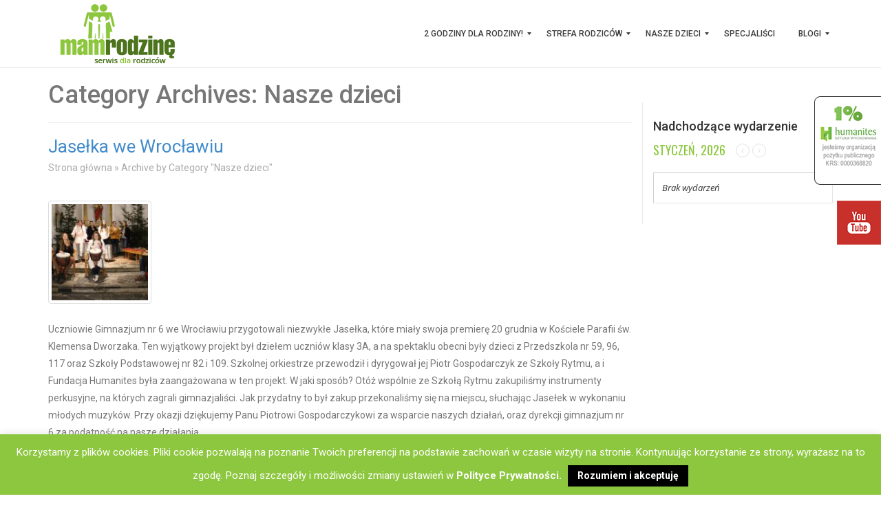

--- FILE ---
content_type: text/html; charset=UTF-8
request_url: https://mamrodzine.pl/category/nasze-dzieci/
body_size: 26685
content:
<!DOCTYPE html>
<html dir="ltr" lang="pl-PL" prefix="og: https://ogp.me/ns#">
  <head>
    <meta charset="UTF-8">
    <meta http-equiv="X-UA-Compatible" content="IE=edge">
    <meta name="viewport" content="width=device-width, initial-scale=1">
    <title>Mam rodzinę | Nasze dzieci | Mam rodzinę</title>
	<link rel="shortcut icon" href="https://mamrodzine.pl/wp-content/themes/uditheme-child/favicon.ico" />
	<link href='https://fonts.googleapis.com/css?family=Roboto:500,700,400&subset=latin-ext' rel='stylesheet' type='text/css'>
	<link href='https://fonts.googleapis.com/css?family=Oswald:400,300,700&subset=latin-ext' rel='stylesheet' type='text/css'>
	<title>Nasze dzieci | Mam rodzinę</title>

		<!-- All in One SEO 4.9.3 - aioseo.com -->
	<meta name="robots" content="noindex, max-image-preview:large" />
	<link rel="canonical" href="https://mamrodzine.pl/category/nasze-dzieci/" />
	<link rel="next" href="https://mamrodzine.pl/category/nasze-dzieci/page/2/" />
	<meta name="generator" content="All in One SEO (AIOSEO) 4.9.3" />
		<script type="application/ld+json" class="aioseo-schema">
			{"@context":"https:\/\/schema.org","@graph":[{"@type":"BreadcrumbList","@id":"https:\/\/mamrodzine.pl\/category\/nasze-dzieci\/#breadcrumblist","itemListElement":[{"@type":"ListItem","@id":"https:\/\/mamrodzine.pl#listItem","position":1,"name":"Home","item":"https:\/\/mamrodzine.pl","nextItem":{"@type":"ListItem","@id":"https:\/\/mamrodzine.pl\/category\/nasze-dzieci\/#listItem","name":"Nasze dzieci"}},{"@type":"ListItem","@id":"https:\/\/mamrodzine.pl\/category\/nasze-dzieci\/#listItem","position":2,"name":"Nasze dzieci","previousItem":{"@type":"ListItem","@id":"https:\/\/mamrodzine.pl#listItem","name":"Home"}}]},{"@type":"CollectionPage","@id":"https:\/\/mamrodzine.pl\/category\/nasze-dzieci\/#collectionpage","url":"https:\/\/mamrodzine.pl\/category\/nasze-dzieci\/","name":"Nasze dzieci | Mam rodzin\u0119","inLanguage":"pl-PL","isPartOf":{"@id":"https:\/\/mamrodzine.pl\/#website"},"breadcrumb":{"@id":"https:\/\/mamrodzine.pl\/category\/nasze-dzieci\/#breadcrumblist"}},{"@type":"Organization","@id":"https:\/\/mamrodzine.pl\/#organization","name":"Mam Rodzin\u0119 | Humanites","description":"Serwis dla rodzic\u00f3w","url":"https:\/\/mamrodzine.pl\/","logo":{"@type":"ImageObject","url":"https:\/\/mamrodzine.pl\/wp-content\/uploads\/2018\/05\/humanites-logo-2017-square.png","@id":"https:\/\/mamrodzine.pl\/category\/nasze-dzieci\/#organizationLogo","width":500,"height":500},"image":{"@id":"https:\/\/mamrodzine.pl\/category\/nasze-dzieci\/#organizationLogo"}},{"@type":"WebSite","@id":"https:\/\/mamrodzine.pl\/#website","url":"https:\/\/mamrodzine.pl\/","name":"Mam rodzin\u0119","description":"Serwis dla rodzic\u00f3w","inLanguage":"pl-PL","publisher":{"@id":"https:\/\/mamrodzine.pl\/#organization"}}]}
		</script>
		<!-- All in One SEO -->

<meta http-equiv="X-UA-Compatible" content="IE=Edge" /><link rel='dns-prefetch' href='//www.google.com' />
<link rel='dns-prefetch' href='//fonts.googleapis.com' />
<link rel="alternate" type="application/rss+xml" title="Mam rodzinę &raquo; Kanał z wpisami" href="https://mamrodzine.pl/feed/" />
<link rel="alternate" type="application/rss+xml" title="Mam rodzinę &raquo; Kanał z komentarzami" href="https://mamrodzine.pl/comments/feed/" />
<link rel="alternate" type="application/rss+xml" title="Mam rodzinę &raquo; Kanał z wpisami zaszufladkowanymi do kategorii Nasze dzieci" href="https://mamrodzine.pl/category/nasze-dzieci/feed/" />
<style id='wp-img-auto-sizes-contain-inline-css' type='text/css'>
img:is([sizes=auto i],[sizes^="auto," i]){contain-intrinsic-size:3000px 1500px}
/*# sourceURL=wp-img-auto-sizes-contain-inline-css */
</style>
<link rel='stylesheet' id='bxslider-css-css' href='https://mamrodzine.pl/wp-content/plugins/kiwi-logo-carousel/third-party/jquery.bxslider/jquery.bxslider.css?ver=04c795f3ad0b1dea956ea55ef28d944f' type='text/css' media='' />
<link rel='stylesheet' id='kiwi-logo-carousel-styles-css' href='https://mamrodzine.pl/wp-content/plugins/kiwi-logo-carousel/custom-styles.css?ver=04c795f3ad0b1dea956ea55ef28d944f' type='text/css' media='' />
<style id='wp-emoji-styles-inline-css' type='text/css'>

	img.wp-smiley, img.emoji {
		display: inline !important;
		border: none !important;
		box-shadow: none !important;
		height: 1em !important;
		width: 1em !important;
		margin: 0 0.07em !important;
		vertical-align: -0.1em !important;
		background: none !important;
		padding: 0 !important;
	}
/*# sourceURL=wp-emoji-styles-inline-css */
</style>
<style id='wp-block-library-inline-css' type='text/css'>
:root{--wp-block-synced-color:#7a00df;--wp-block-synced-color--rgb:122,0,223;--wp-bound-block-color:var(--wp-block-synced-color);--wp-editor-canvas-background:#ddd;--wp-admin-theme-color:#007cba;--wp-admin-theme-color--rgb:0,124,186;--wp-admin-theme-color-darker-10:#006ba1;--wp-admin-theme-color-darker-10--rgb:0,107,160.5;--wp-admin-theme-color-darker-20:#005a87;--wp-admin-theme-color-darker-20--rgb:0,90,135;--wp-admin-border-width-focus:2px}@media (min-resolution:192dpi){:root{--wp-admin-border-width-focus:1.5px}}.wp-element-button{cursor:pointer}:root .has-very-light-gray-background-color{background-color:#eee}:root .has-very-dark-gray-background-color{background-color:#313131}:root .has-very-light-gray-color{color:#eee}:root .has-very-dark-gray-color{color:#313131}:root .has-vivid-green-cyan-to-vivid-cyan-blue-gradient-background{background:linear-gradient(135deg,#00d084,#0693e3)}:root .has-purple-crush-gradient-background{background:linear-gradient(135deg,#34e2e4,#4721fb 50%,#ab1dfe)}:root .has-hazy-dawn-gradient-background{background:linear-gradient(135deg,#faaca8,#dad0ec)}:root .has-subdued-olive-gradient-background{background:linear-gradient(135deg,#fafae1,#67a671)}:root .has-atomic-cream-gradient-background{background:linear-gradient(135deg,#fdd79a,#004a59)}:root .has-nightshade-gradient-background{background:linear-gradient(135deg,#330968,#31cdcf)}:root .has-midnight-gradient-background{background:linear-gradient(135deg,#020381,#2874fc)}:root{--wp--preset--font-size--normal:16px;--wp--preset--font-size--huge:42px}.has-regular-font-size{font-size:1em}.has-larger-font-size{font-size:2.625em}.has-normal-font-size{font-size:var(--wp--preset--font-size--normal)}.has-huge-font-size{font-size:var(--wp--preset--font-size--huge)}.has-text-align-center{text-align:center}.has-text-align-left{text-align:left}.has-text-align-right{text-align:right}.has-fit-text{white-space:nowrap!important}#end-resizable-editor-section{display:none}.aligncenter{clear:both}.items-justified-left{justify-content:flex-start}.items-justified-center{justify-content:center}.items-justified-right{justify-content:flex-end}.items-justified-space-between{justify-content:space-between}.screen-reader-text{border:0;clip-path:inset(50%);height:1px;margin:-1px;overflow:hidden;padding:0;position:absolute;width:1px;word-wrap:normal!important}.screen-reader-text:focus{background-color:#ddd;clip-path:none;color:#444;display:block;font-size:1em;height:auto;left:5px;line-height:normal;padding:15px 23px 14px;text-decoration:none;top:5px;width:auto;z-index:100000}html :where(.has-border-color){border-style:solid}html :where([style*=border-top-color]){border-top-style:solid}html :where([style*=border-right-color]){border-right-style:solid}html :where([style*=border-bottom-color]){border-bottom-style:solid}html :where([style*=border-left-color]){border-left-style:solid}html :where([style*=border-width]){border-style:solid}html :where([style*=border-top-width]){border-top-style:solid}html :where([style*=border-right-width]){border-right-style:solid}html :where([style*=border-bottom-width]){border-bottom-style:solid}html :where([style*=border-left-width]){border-left-style:solid}html :where(img[class*=wp-image-]){height:auto;max-width:100%}:where(figure){margin:0 0 1em}html :where(.is-position-sticky){--wp-admin--admin-bar--position-offset:var(--wp-admin--admin-bar--height,0px)}@media screen and (max-width:600px){html :where(.is-position-sticky){--wp-admin--admin-bar--position-offset:0px}}

/*# sourceURL=wp-block-library-inline-css */
</style><style id='global-styles-inline-css' type='text/css'>
:root{--wp--preset--aspect-ratio--square: 1;--wp--preset--aspect-ratio--4-3: 4/3;--wp--preset--aspect-ratio--3-4: 3/4;--wp--preset--aspect-ratio--3-2: 3/2;--wp--preset--aspect-ratio--2-3: 2/3;--wp--preset--aspect-ratio--16-9: 16/9;--wp--preset--aspect-ratio--9-16: 9/16;--wp--preset--color--black: #000000;--wp--preset--color--cyan-bluish-gray: #abb8c3;--wp--preset--color--white: #ffffff;--wp--preset--color--pale-pink: #f78da7;--wp--preset--color--vivid-red: #cf2e2e;--wp--preset--color--luminous-vivid-orange: #ff6900;--wp--preset--color--luminous-vivid-amber: #fcb900;--wp--preset--color--light-green-cyan: #7bdcb5;--wp--preset--color--vivid-green-cyan: #00d084;--wp--preset--color--pale-cyan-blue: #8ed1fc;--wp--preset--color--vivid-cyan-blue: #0693e3;--wp--preset--color--vivid-purple: #9b51e0;--wp--preset--gradient--vivid-cyan-blue-to-vivid-purple: linear-gradient(135deg,rgb(6,147,227) 0%,rgb(155,81,224) 100%);--wp--preset--gradient--light-green-cyan-to-vivid-green-cyan: linear-gradient(135deg,rgb(122,220,180) 0%,rgb(0,208,130) 100%);--wp--preset--gradient--luminous-vivid-amber-to-luminous-vivid-orange: linear-gradient(135deg,rgb(252,185,0) 0%,rgb(255,105,0) 100%);--wp--preset--gradient--luminous-vivid-orange-to-vivid-red: linear-gradient(135deg,rgb(255,105,0) 0%,rgb(207,46,46) 100%);--wp--preset--gradient--very-light-gray-to-cyan-bluish-gray: linear-gradient(135deg,rgb(238,238,238) 0%,rgb(169,184,195) 100%);--wp--preset--gradient--cool-to-warm-spectrum: linear-gradient(135deg,rgb(74,234,220) 0%,rgb(151,120,209) 20%,rgb(207,42,186) 40%,rgb(238,44,130) 60%,rgb(251,105,98) 80%,rgb(254,248,76) 100%);--wp--preset--gradient--blush-light-purple: linear-gradient(135deg,rgb(255,206,236) 0%,rgb(152,150,240) 100%);--wp--preset--gradient--blush-bordeaux: linear-gradient(135deg,rgb(254,205,165) 0%,rgb(254,45,45) 50%,rgb(107,0,62) 100%);--wp--preset--gradient--luminous-dusk: linear-gradient(135deg,rgb(255,203,112) 0%,rgb(199,81,192) 50%,rgb(65,88,208) 100%);--wp--preset--gradient--pale-ocean: linear-gradient(135deg,rgb(255,245,203) 0%,rgb(182,227,212) 50%,rgb(51,167,181) 100%);--wp--preset--gradient--electric-grass: linear-gradient(135deg,rgb(202,248,128) 0%,rgb(113,206,126) 100%);--wp--preset--gradient--midnight: linear-gradient(135deg,rgb(2,3,129) 0%,rgb(40,116,252) 100%);--wp--preset--font-size--small: 13px;--wp--preset--font-size--medium: 20px;--wp--preset--font-size--large: 36px;--wp--preset--font-size--x-large: 42px;--wp--preset--spacing--20: 0.44rem;--wp--preset--spacing--30: 0.67rem;--wp--preset--spacing--40: 1rem;--wp--preset--spacing--50: 1.5rem;--wp--preset--spacing--60: 2.25rem;--wp--preset--spacing--70: 3.38rem;--wp--preset--spacing--80: 5.06rem;--wp--preset--shadow--natural: 6px 6px 9px rgba(0, 0, 0, 0.2);--wp--preset--shadow--deep: 12px 12px 50px rgba(0, 0, 0, 0.4);--wp--preset--shadow--sharp: 6px 6px 0px rgba(0, 0, 0, 0.2);--wp--preset--shadow--outlined: 6px 6px 0px -3px rgb(255, 255, 255), 6px 6px rgb(0, 0, 0);--wp--preset--shadow--crisp: 6px 6px 0px rgb(0, 0, 0);}:where(.is-layout-flex){gap: 0.5em;}:where(.is-layout-grid){gap: 0.5em;}body .is-layout-flex{display: flex;}.is-layout-flex{flex-wrap: wrap;align-items: center;}.is-layout-flex > :is(*, div){margin: 0;}body .is-layout-grid{display: grid;}.is-layout-grid > :is(*, div){margin: 0;}:where(.wp-block-columns.is-layout-flex){gap: 2em;}:where(.wp-block-columns.is-layout-grid){gap: 2em;}:where(.wp-block-post-template.is-layout-flex){gap: 1.25em;}:where(.wp-block-post-template.is-layout-grid){gap: 1.25em;}.has-black-color{color: var(--wp--preset--color--black) !important;}.has-cyan-bluish-gray-color{color: var(--wp--preset--color--cyan-bluish-gray) !important;}.has-white-color{color: var(--wp--preset--color--white) !important;}.has-pale-pink-color{color: var(--wp--preset--color--pale-pink) !important;}.has-vivid-red-color{color: var(--wp--preset--color--vivid-red) !important;}.has-luminous-vivid-orange-color{color: var(--wp--preset--color--luminous-vivid-orange) !important;}.has-luminous-vivid-amber-color{color: var(--wp--preset--color--luminous-vivid-amber) !important;}.has-light-green-cyan-color{color: var(--wp--preset--color--light-green-cyan) !important;}.has-vivid-green-cyan-color{color: var(--wp--preset--color--vivid-green-cyan) !important;}.has-pale-cyan-blue-color{color: var(--wp--preset--color--pale-cyan-blue) !important;}.has-vivid-cyan-blue-color{color: var(--wp--preset--color--vivid-cyan-blue) !important;}.has-vivid-purple-color{color: var(--wp--preset--color--vivid-purple) !important;}.has-black-background-color{background-color: var(--wp--preset--color--black) !important;}.has-cyan-bluish-gray-background-color{background-color: var(--wp--preset--color--cyan-bluish-gray) !important;}.has-white-background-color{background-color: var(--wp--preset--color--white) !important;}.has-pale-pink-background-color{background-color: var(--wp--preset--color--pale-pink) !important;}.has-vivid-red-background-color{background-color: var(--wp--preset--color--vivid-red) !important;}.has-luminous-vivid-orange-background-color{background-color: var(--wp--preset--color--luminous-vivid-orange) !important;}.has-luminous-vivid-amber-background-color{background-color: var(--wp--preset--color--luminous-vivid-amber) !important;}.has-light-green-cyan-background-color{background-color: var(--wp--preset--color--light-green-cyan) !important;}.has-vivid-green-cyan-background-color{background-color: var(--wp--preset--color--vivid-green-cyan) !important;}.has-pale-cyan-blue-background-color{background-color: var(--wp--preset--color--pale-cyan-blue) !important;}.has-vivid-cyan-blue-background-color{background-color: var(--wp--preset--color--vivid-cyan-blue) !important;}.has-vivid-purple-background-color{background-color: var(--wp--preset--color--vivid-purple) !important;}.has-black-border-color{border-color: var(--wp--preset--color--black) !important;}.has-cyan-bluish-gray-border-color{border-color: var(--wp--preset--color--cyan-bluish-gray) !important;}.has-white-border-color{border-color: var(--wp--preset--color--white) !important;}.has-pale-pink-border-color{border-color: var(--wp--preset--color--pale-pink) !important;}.has-vivid-red-border-color{border-color: var(--wp--preset--color--vivid-red) !important;}.has-luminous-vivid-orange-border-color{border-color: var(--wp--preset--color--luminous-vivid-orange) !important;}.has-luminous-vivid-amber-border-color{border-color: var(--wp--preset--color--luminous-vivid-amber) !important;}.has-light-green-cyan-border-color{border-color: var(--wp--preset--color--light-green-cyan) !important;}.has-vivid-green-cyan-border-color{border-color: var(--wp--preset--color--vivid-green-cyan) !important;}.has-pale-cyan-blue-border-color{border-color: var(--wp--preset--color--pale-cyan-blue) !important;}.has-vivid-cyan-blue-border-color{border-color: var(--wp--preset--color--vivid-cyan-blue) !important;}.has-vivid-purple-border-color{border-color: var(--wp--preset--color--vivid-purple) !important;}.has-vivid-cyan-blue-to-vivid-purple-gradient-background{background: var(--wp--preset--gradient--vivid-cyan-blue-to-vivid-purple) !important;}.has-light-green-cyan-to-vivid-green-cyan-gradient-background{background: var(--wp--preset--gradient--light-green-cyan-to-vivid-green-cyan) !important;}.has-luminous-vivid-amber-to-luminous-vivid-orange-gradient-background{background: var(--wp--preset--gradient--luminous-vivid-amber-to-luminous-vivid-orange) !important;}.has-luminous-vivid-orange-to-vivid-red-gradient-background{background: var(--wp--preset--gradient--luminous-vivid-orange-to-vivid-red) !important;}.has-very-light-gray-to-cyan-bluish-gray-gradient-background{background: var(--wp--preset--gradient--very-light-gray-to-cyan-bluish-gray) !important;}.has-cool-to-warm-spectrum-gradient-background{background: var(--wp--preset--gradient--cool-to-warm-spectrum) !important;}.has-blush-light-purple-gradient-background{background: var(--wp--preset--gradient--blush-light-purple) !important;}.has-blush-bordeaux-gradient-background{background: var(--wp--preset--gradient--blush-bordeaux) !important;}.has-luminous-dusk-gradient-background{background: var(--wp--preset--gradient--luminous-dusk) !important;}.has-pale-ocean-gradient-background{background: var(--wp--preset--gradient--pale-ocean) !important;}.has-electric-grass-gradient-background{background: var(--wp--preset--gradient--electric-grass) !important;}.has-midnight-gradient-background{background: var(--wp--preset--gradient--midnight) !important;}.has-small-font-size{font-size: var(--wp--preset--font-size--small) !important;}.has-medium-font-size{font-size: var(--wp--preset--font-size--medium) !important;}.has-large-font-size{font-size: var(--wp--preset--font-size--large) !important;}.has-x-large-font-size{font-size: var(--wp--preset--font-size--x-large) !important;}
/*# sourceURL=global-styles-inline-css */
</style>

<style id='classic-theme-styles-inline-css' type='text/css'>
/*! This file is auto-generated */
.wp-block-button__link{color:#fff;background-color:#32373c;border-radius:9999px;box-shadow:none;text-decoration:none;padding:calc(.667em + 2px) calc(1.333em + 2px);font-size:1.125em}.wp-block-file__button{background:#32373c;color:#fff;text-decoration:none}
/*# sourceURL=/wp-includes/css/classic-themes.min.css */
</style>
<link rel='stylesheet' id='contact-form-7-css' href='https://mamrodzine.pl/wp-content/plugins/contact-form-7/includes/css/styles.css?ver=6.1.4' type='text/css' media='all' />
<link rel='stylesheet' id='cookie-law-info-css' href='https://mamrodzine.pl/wp-content/plugins/cookie-law-info/legacy/public/css/cookie-law-info-public.css?ver=3.3.9.1' type='text/css' media='all' />
<link rel='stylesheet' id='cookie-law-info-gdpr-css' href='https://mamrodzine.pl/wp-content/plugins/cookie-law-info/legacy/public/css/cookie-law-info-gdpr.css?ver=3.3.9.1' type='text/css' media='all' />
<link rel='stylesheet' id='usp_style-css' href='https://mamrodzine.pl/wp-content/plugins/user-submitted-posts/resources/usp.css?ver=20260110' type='text/css' media='all' />
<link rel='stylesheet' id='weblator_polling-plugin-styles-css' href='https://mamrodzine.pl/wp-content/plugins/responsive-polls/public/assets/css/public.css?ver=1.6.4' type='text/css' media='all' />
<link rel='stylesheet' id='weblator_polling-fa-css' href='https://mamrodzine.pl/wp-content/plugins/responsive-polls/public/assets/css/font-awesome.min.css?ver=1.6.4' type='text/css' media='all' />
<link rel='stylesheet' id='mm_icomoon-css' href='https://mamrodzine.pl/wp-content/plugins/mega_main_menu/framework/src/css/icomoon.css?ver=2.1.2' type='text/css' media='all' />
<link rel='stylesheet' id='mmm_mega_main_menu-css' href='https://mamrodzine.pl/wp-content/plugins/mega_main_menu/src/css/cache.skin.css?ver=1511996365' type='text/css' media='all' />
<link rel='stylesheet' id='blog-css-css' href='https://mamrodzine.pl/wp-content/themes/uditheme/css/blog.css?ver=04c795f3ad0b1dea956ea55ef28d944f' type='text/css' media='all' />
<link rel='stylesheet' id='bootstrap-css-css' href='https://mamrodzine.pl/wp-content/themes/uditheme/css/bootstrap.css?ver=04c795f3ad0b1dea956ea55ef28d944f' type='text/css' media='all' />
<link rel='stylesheet' id='style-css-css' href='https://mamrodzine.pl/wp-content/themes/uditheme-child/style.css?ver=04c795f3ad0b1dea956ea55ef28d944f' type='text/css' media='all' />
<link rel='stylesheet' id='evcal_google_fonts-css' href='//fonts.googleapis.com/css?family=Oswald%3A400%2C300%7COpen+Sans%3A400%2C300&#038;ver=04c795f3ad0b1dea956ea55ef28d944f' type='text/css' media='screen' />
<link rel='stylesheet' id='evcal_cal_default-css' href='https://mamrodzine.pl/wp-content/plugins/eventON/assets/css/eventon_styles.css?ver=2.3.14' type='text/css' media='all' />
<link rel='stylesheet' id='evo_font_icons-css' href='https://mamrodzine.pl/wp-content/plugins/eventON/assets/fonts/font-awesome.css?ver=04c795f3ad0b1dea956ea55ef28d944f' type='text/css' media='all' />
<link rel='stylesheet' id='bsf-Defaults-css' href='https://mamrodzine.pl/wp-content/uploads/smile_fonts/Defaults/Defaults.css?ver=3.21.2' type='text/css' media='all' />
<script type="text/javascript" src="https://mamrodzine.pl/wp-includes/js/jquery/jquery.min.js?ver=3.7.1" id="jquery-core-js"></script>
<script type="text/javascript" src="https://mamrodzine.pl/wp-includes/js/jquery/jquery-migrate.min.js?ver=3.4.1" id="jquery-migrate-js"></script>
<script type="text/javascript" id="cookie-law-info-js-extra">
/* <![CDATA[ */
var Cli_Data = {"nn_cookie_ids":[],"cookielist":[],"non_necessary_cookies":[],"ccpaEnabled":"","ccpaRegionBased":"","ccpaBarEnabled":"","strictlyEnabled":["necessary","obligatoire"],"ccpaType":"gdpr","js_blocking":"","custom_integration":"","triggerDomRefresh":"","secure_cookies":""};
var cli_cookiebar_settings = {"animate_speed_hide":"500","animate_speed_show":"500","background":"#8dc73f","border":"#444","border_on":"","button_1_button_colour":"#000","button_1_button_hover":"#000000","button_1_link_colour":"#fff","button_1_as_button":"1","button_1_new_win":"","button_2_button_colour":"#333","button_2_button_hover":"#292929","button_2_link_colour":"#444","button_2_as_button":"","button_2_hidebar":"1","button_3_button_colour":"#000","button_3_button_hover":"#000000","button_3_link_colour":"#fff","button_3_as_button":"1","button_3_new_win":"1","button_4_button_colour":"#000","button_4_button_hover":"#000000","button_4_link_colour":"#fff","button_4_as_button":"1","button_7_button_colour":"#61a229","button_7_button_hover":"#4e8221","button_7_link_colour":"#fff","button_7_as_button":"1","button_7_new_win":"","font_family":"inherit","header_fix":"","notify_animate_hide":"1","notify_animate_show":"","notify_div_id":"#cookie-law-info-bar","notify_position_horizontal":"right","notify_position_vertical":"bottom","scroll_close":"","scroll_close_reload":"1","accept_close_reload":"","reject_close_reload":"","showagain_tab":"1","showagain_background":"#fff","showagain_border":"#000","showagain_div_id":"#cookie-law-info-again","showagain_x_position":"100px","text":"#ffffff","show_once_yn":"","show_once":"10000","logging_on":"","as_popup":"","popup_overlay":"1","bar_heading_text":"","cookie_bar_as":"banner","popup_showagain_position":"bottom-right","widget_position":"left"};
var log_object = {"ajax_url":"https://mamrodzine.pl/wp-admin/admin-ajax.php"};
//# sourceURL=cookie-law-info-js-extra
/* ]]> */
</script>
<script type="text/javascript" src="https://mamrodzine.pl/wp-content/plugins/cookie-law-info/legacy/public/js/cookie-law-info-public.js?ver=3.3.9.1" id="cookie-law-info-js"></script>
<script type="text/javascript" src="https://www.google.com/recaptcha/api.js?ver=20260110" id="usp_recaptcha-js"></script>
<script type="text/javascript" src="https://mamrodzine.pl/wp-content/plugins/user-submitted-posts/resources/jquery.cookie.js?ver=20260110" id="usp_cookie-js"></script>
<script type="text/javascript" src="https://mamrodzine.pl/wp-content/plugins/user-submitted-posts/resources/jquery.parsley.min.js?ver=20260110" id="usp_parsley-js"></script>
<script type="text/javascript" id="usp_core-js-before">
/* <![CDATA[ */
var usp_custom_field = ""; var usp_custom_field_2 = ""; var usp_custom_checkbox = ""; var usp_case_sensitivity = "false"; var usp_min_images = 0; var usp_max_images = 1; var usp_parsley_error = "Nieprawid\u0142owa odpowied\u017a."; var usp_multiple_cats = 0; var usp_existing_tags = 0; var usp_recaptcha_disp = "show"; var usp_recaptcha_vers = "2"; var usp_recaptcha_key = ""; var challenge_nonce = "e52ceb21f5"; var ajax_url = "https:\/\/mamrodzine.pl\/wp-admin\/admin-ajax.php"; 
//# sourceURL=usp_core-js-before
/* ]]> */
</script>
<script type="text/javascript" src="https://mamrodzine.pl/wp-content/plugins/user-submitted-posts/resources/jquery.usp.core.js?ver=20260110" id="usp_core-js"></script>
<script type="text/javascript" src="https://mamrodzine.pl/wp-content/plugins/responsive-polls/public/assets/js/vendors/excanvas.js?ver=1.6.4" id="weblator_polling-canvas-js"></script>
<script type="text/javascript" src="https://mamrodzine.pl/wp-content/plugins/mega_main_menu/src/js/frontend.js?ver=04c795f3ad0b1dea956ea55ef28d944f" id="mmm_menu_functions-js"></script>
<script type="text/javascript" src="https://mamrodzine.pl/wp-content/themes/uditheme/js/html5shiv.js?ver=3.7.2" id="html5shiv-js-js"></script>
<script type="text/javascript" src="https://mamrodzine.pl/wp-content/themes/uditheme/js/respond.js?ver=1.4.2" id="respond-js-js"></script>
<script></script><link rel="https://api.w.org/" href="https://mamrodzine.pl/wp-json/" /><link rel="alternate" title="JSON" type="application/json" href="https://mamrodzine.pl/wp-json/wp/v2/categories/31" /><link rel="EditURI" type="application/rsd+xml" title="RSD" href="https://mamrodzine.pl/xmlrpc.php?rsd" />

<link rel="stylesheet" href="https://mamrodzine.pl/wp-content/plugins/responsive-polls/public/assets/css/notie.css">      <!--Customizer CSS--> 
      <style type="text/css">
                  		 		 		          		 		 		  
		 		  
		 		 		 		 		 		 		 		 		 		 		 		 		 		       </style> 
      <!--/Customizer CSS-->
      

<!-- EventON Version -->
<meta name="generator" content="EventON 2.3.14" />

<meta name="generator" content="Powered by WPBakery Page Builder - drag and drop page builder for WordPress."/>
<noscript><style> .wpb_animate_when_almost_visible { opacity: 1; }</style></noscript>				<style type="text/css" id="c4wp-checkout-css">
					.woocommerce-checkout .c4wp_captcha_field {
						margin-bottom: 10px;
						margin-top: 15px;
						position: relative;
						display: inline-block;
					}
				</style>
							<style type="text/css" id="c4wp-v3-lp-form-css">
				.login #login, .login #lostpasswordform {
					min-width: 350px !important;
				}
				.wpforms-field-c4wp iframe {
					width: 100% !important;
				}
			</style>
				<script>
  (function(i,s,o,g,r,a,m){i['GoogleAnalyticsObject']=r;i[r]=i[r]||function(){
  (i[r].q=i[r].q||[]).push(arguments)},i[r].l=1*new Date();a=s.createElement(o),
  m=s.getElementsByTagName(o)[0];a.async=1;a.src=g;m.parentNode.insertBefore(a,m)
  })(window,document,'script','//www.google-analytics.com/analytics.js','ga');

  ga('create', 'UA-13046666-4', 'mamrodzine.pl');
  ga('send', 'pageview');

</script>
  <link rel='stylesheet' id='eventon_dynamic_styles-css' href='https://mamrodzine.pl/wp-content/plugins/eventON/assets/css/eventon_dynamic_styles.css?ver=04c795f3ad0b1dea956ea55ef28d944f' type='text/css' media='all' />
</head>
  <body class="archive category category-nasze-dzieci category-31 wp-theme-uditheme wp-child-theme-uditheme-child mmm mega_main_menu-2-1-2 wpb-js-composer js-comp-ver-8.7.2 vc_responsive">
    <div id="1-proc-fundacja" class="proc"><a href="http://www.humanites.pl/1-dla-spraw-ktorych-nie-mozna-zdelegowac/" target="_blank"> </a></div>
	<div id="youtube" class="yt"><a href="https://www.youtube.com/channel/UCuqvzxSxtf6T3y41dJ3tC-w" target="_blank"> </a></div>
    <nav class="navbar navbar-inverse navbar-static-top" role="navigation">
      <div class="container">
        <div class="navbar-header">
          <button type="button" class="navbar-toggle collapsed" data-toggle="collapse" data-target=".navbar-collapse" aria-expanded="false" aria-controls="navbar">
            <span class="sr-only">Toggle navigation</span>
            <span class="icon-bar"></span>
            <span class="icon-bar"></span>
            <span class="icon-bar"></span>
          </button>
          <a class="navbar-brand" href="https://mamrodzine.pl/">Mam rodzinę</a>
        </div>
		
<!-- begin "mega_main_menu" -->
<div id="mega_main_menu" class="primary primary_style-flat icons-left first-lvl-align-right first-lvl-separator-none direction-horizontal fullwidth-disable pushing_content-disable mobile_minimized-enable dropdowns_trigger-hover dropdowns_animation-none include-logo no-search no-woo_cart no-buddypress responsive-enable coercive_styles-disable indefinite_location_mode-disable language_direction-ltr version-2-1-2 mega_main mega_main_menu">
	<div class="menu_holder" data-sticky="1" data-stickyoffset="150">
	<div class="mmm_fullwidth_container"></div><!-- class="fullwidth_container" -->
		<div class="menu_inner">
			<span class="nav_logo">
				<a class="logo_link" href="https://mamrodzine.pl" title="Mam rodzinę">
					<img src="https://mamrodzine.pl/wp-content/uploads/2015/10/mam-rodzine-logo.png" alt="Mam rodzinę" />
				</a>
				<a class="mobile_toggle">
					<span class="mobile_button">
						Menu &nbsp;
						<span class="symbol_menu">&equiv;</span>
						<span class="symbol_cross">&#x2573;</span>
					</span><!-- class="mobile_button" -->
				</a>
			</span><!-- /class="nav_logo" -->
				<ul id="mega_main_menu_ul" class="mega_main_menu_ul">
<li id="menu-item-12087" class="menu-item menu-item-type-custom menu-item-object-custom menu-item-has-children menu-item-12087 default_dropdown default_style drop_to_right submenu_default_width columns1">
	<a href="http://2godzinydlarodziny.pl/" class="item_link  disable_icon" tabindex="1">
		<i class=""></i> 
		<span class="link_content">
			<span class="link_text">
				2 godziny dla Rodziny!
			</span>
		</span>
	</a>
	<ul class="mega_dropdown">
	<li id="menu-item-12086" class="menu-item menu-item-type-custom menu-item-object-custom menu-item-12086 default_dropdown default_style drop_to_right submenu_default_width columns1">
		<a href="http://2godzinydlarodziny.pl/idea/" class="item_link  disable_icon" tabindex="2">
			<i class=""></i> 
			<span class="link_content">
				<span class="link_text">
					O Akcji
				</span>
			</span>
		</a>
	</li>
	<li id="menu-item-12088" class="menu-item menu-item-type-custom menu-item-object-custom menu-item-12088 default_dropdown default_style drop_to_right submenu_default_width columns1">
		<a href="http://2godzinydlarodziny.pl/formularz-zgloszeniowy/" class="item_link  disable_icon" tabindex="3">
			<i class=""></i> 
			<span class="link_content">
				<span class="link_text">
					Formularz zgłoszeniowy
				</span>
			</span>
		</a>
	</li>
	<li id="menu-item-11970" class="menu-item menu-item-type-post_type menu-item-object-page menu-item-11970 default_dropdown default_style drop_to_right submenu_default_width columns1">
		<a href="https://mamrodzine.pl/2-godziny-dla-rodziny/relacje-pracodawcow-2017/" class="item_link  disable_icon" tabindex="4">
			<i class=""></i> 
			<span class="link_content">
				<span class="link_text">
					Relacje Pracodawców 2017
				</span>
			</span>
		</a>
	</li>
	<li id="menu-item-10919" class="menu-item menu-item-type-post_type menu-item-object-page menu-item-10919 default_dropdown default_style drop_to_right submenu_default_width columns1">
		<a href="https://mamrodzine.pl/2-godziny-dla-rodziny/poprzednie-edycje/" class="item_link  disable_icon" tabindex="5">
			<i class=""></i> 
			<span class="link_content">
				<span class="link_text">
					Poprzednie edycje
				</span>
			</span>
		</a>
	</li>
	<li id="menu-item-10962" class="menu-item menu-item-type-post_type menu-item-object-page menu-item-has-children menu-item-10962 default_dropdown default_style drop_to_right submenu_default_width columns1">
		<span class="item_link  disable_icon" tabindex="6">
			<i class=""></i> 
			<span class="link_content">
				<span class="link_text">
					Inspiracje
				</span>
			</span>
		</span>
		<ul class="mega_dropdown">
		<li id="menu-item-11178" class="menu-item menu-item-type-post_type menu-item-object-page menu-item-11178 default_dropdown default_style drop_to_right submenu_default_width columns1">
			<a href="https://mamrodzine.pl/2-godziny-dla-rodziny/inspiracje/przeczytaj/" class="item_link  disable_icon" tabindex="7">
				<i class=""></i> 
				<span class="link_content">
					<span class="link_text">
						Przeczytaj
					</span>
				</span>
			</a>
		</li>
		<li id="menu-item-11177" class="menu-item menu-item-type-post_type menu-item-object-page menu-item-11177 default_dropdown default_style drop_to_right submenu_default_width columns1">
			<a href="https://mamrodzine.pl/2-godziny-dla-rodziny/inspiracje/obejrzyj/" class="item_link  disable_icon" tabindex="8">
				<i class=""></i> 
				<span class="link_content">
					<span class="link_text">
						Obejrzyj
					</span>
				</span>
			</a>
		</li>
		<li id="menu-item-11179" class="menu-item menu-item-type-custom menu-item-object-custom menu-item-11179 default_dropdown default_style drop_to_right submenu_default_width columns1">
			<a href="https://mamrodzine.pl/wp-content/uploads/2017/04/kart_2017.pdf" class="item_link  disable_icon" tabindex="9">
				<i class=""></i> 
				<span class="link_content">
					<span class="link_text">
						Zagraj
					</span>
				</span>
			</a>
		</li>
		<li id="menu-item-11176" class="menu-item menu-item-type-post_type menu-item-object-page menu-item-11176 default_dropdown default_style drop_to_right submenu_default_width columns1">
			<a href="https://mamrodzine.pl/2-godziny-dla-rodziny/inspiracje/wasze-historie/" class="item_link  disable_icon" tabindex="10">
				<i class=""></i> 
				<span class="link_content">
					<span class="link_text">
						Wasze historie
					</span>
				</span>
			</a>
		</li>
		</ul><!-- /.mega_dropdown -->
	</li>
	</ul><!-- /.mega_dropdown -->
</li>
<li id="menu-item-7575" class="menu-item menu-item-type-post_type menu-item-object-page menu-item-has-children menu-item-7575 multicolumn_dropdown default_style drop_to_right submenu_full_width columns3">
	<span class="item_link  disable_icon" tabindex="11">
		<i class=""></i> 
		<span class="link_content">
			<span class="link_text">
				Strefa rodziców
			</span>
		</span>
	</span>
	<ul class="mega_dropdown">
	<li id="menu-item-7581" class="menu-item menu-item-type-custom menu-item-object-custom menu-item-has-children menu-item-7581 default_dropdown default_style drop_to_right submenu_default_width columns1" style="width:33.333333333333%;">
		<span class="item_link  disable_icon" tabindex="12">
			<i class=""></i> 
			<span class="link_content">
				<span class="link_text">
					Wiedza i inspiracje
					<span class="link_descr"><span class="podmenu">dla Rodziców i całej Rodziny</span>
					</span>
				</span>
			</span>
		</span>
		<ul class="mega_dropdown">
		<li id="menu-item-7587" class="menu-item menu-item-type-post_type menu-item-object-page menu-item-7587 default_dropdown default_style drop_to_right submenu_default_width columns1">
			<a href="https://mamrodzine.pl/artykuly/" class="item_link  disable_icon" tabindex="13">
				<i class=""></i> 
				<span class="link_content">
					<span class="link_text">
						Artykuły
					</span>
				</span>
			</a>
		</li>
		<li id="menu-item-7590" class="menu-item menu-item-type-post_type menu-item-object-page menu-item-7590 default_dropdown default_style drop_to_right submenu_default_width columns1">
			<a href="https://mamrodzine.pl/ksiazki-dla-rodzicow/" class="item_link  disable_icon" tabindex="14">
				<i class=""></i> 
				<span class="link_content">
					<span class="link_text">
						Inspiracje
					</span>
				</span>
			</a>
		</li>
		<li id="menu-item-7593" class="menu-item menu-item-type-post_type menu-item-object-page menu-item-7593 default_dropdown default_style drop_to_right submenu_default_width columns1">
			<a href="https://mamrodzine.pl/strony-internetowe/" class="item_link  disable_icon" tabindex="15">
				<i class=""></i> 
				<span class="link_content">
					<span class="link_text">
						Strony internetowe
					</span>
				</span>
			</a>
		</li>
		<li id="menu-item-7596" class="menu-item menu-item-type-post_type menu-item-object-page menu-item-7596 default_dropdown default_style drop_to_right submenu_default_width columns1">
			<a href="https://mamrodzine.pl/quizy-poznawcze/" class="item_link  disable_icon" tabindex="16">
				<i class=""></i> 
				<span class="link_content">
					<span class="link_text">
						Quizy poznawcze
					</span>
				</span>
			</a>
		</li>
		<li id="menu-item-7599" class="menu-item menu-item-type-post_type menu-item-object-page menu-item-7599 default_dropdown default_style drop_to_right submenu_default_width columns1">
			<a href="https://mamrodzine.pl/pomoz-warto/" class="item_link  disable_icon" tabindex="17">
				<i class=""></i> 
				<span class="link_content">
					<span class="link_text">
						Pomóż! Warto
					</span>
				</span>
			</a>
		</li>
		</ul><!-- /.mega_dropdown -->
	</li>
	<li id="menu-item-7582" class="menu-item menu-item-type-custom menu-item-object-custom menu-item-has-children menu-item-7582 default_dropdown default_style drop_to_right submenu_default_width columns1" style="width:33.333333333333%;">
		<span class="item_link  disable_icon" tabindex="18">
			<i class=""></i> 
			<span class="link_content">
				<span class="link_text">
					Wydarzenia
					<span class="link_descr"><span class="podmenu">spotkania, warsztaty, konferencje</span>
					</span>
				</span>
			</span>
		</span>
		<ul class="mega_dropdown">
		<li id="menu-item-7601" class="menu-item menu-item-type-post_type menu-item-object-page menu-item-7601 default_dropdown default_style drop_to_right submenu_default_width columns1">
			<a href="https://mamrodzine.pl/kalendarz-wydarzen/" class="item_link  disable_icon" tabindex="19">
				<i class=""></i> 
				<span class="link_content">
					<span class="link_text">
						Kalendarz wydarzeń
					</span>
				</span>
			</a>
		</li>
		</ul><!-- /.mega_dropdown -->
	</li>
	<li id="menu-item-7583" class="menu-item menu-item-type-custom menu-item-object-custom menu-item-has-children menu-item-7583 default_dropdown default_style drop_to_right submenu_default_width columns1" style="width:33.333333333333%;">
		<span class="item_link  disable_icon" tabindex="20">
			<i class=""></i> 
			<span class="link_content">
				<span class="link_text">
					Poważne tematy
					<span class="link_descr"><span class="podmenu">porozmawiajmy o przyszłości</span>
					</span>
				</span>
			</span>
		</span>
		<ul class="mega_dropdown">
		<li id="menu-item-7618" class="menu-item menu-item-type-post_type menu-item-object-page menu-item-7618 default_dropdown default_style drop_to_right submenu_default_width columns1">
			<a href="https://mamrodzine.pl/powazne-tematy/reforma-edukacji/" class="item_link  disable_icon" tabindex="21">
				<i class=""></i> 
				<span class="link_content">
					<span class="link_text">
						Reforma edukacji
					</span>
				</span>
			</a>
		</li>
		<li id="menu-item-7617" class="menu-item menu-item-type-post_type menu-item-object-page menu-item-7617 default_dropdown default_style drop_to_right submenu_default_width columns1">
			<a href="https://mamrodzine.pl/powazne-tematy/bunt-nastolatkow/" class="item_link  disable_icon" tabindex="22">
				<i class=""></i> 
				<span class="link_content">
					<span class="link_text">
						Bunt nastolatków
					</span>
				</span>
			</a>
		</li>
		</ul><!-- /.mega_dropdown -->
	</li>
	</ul><!-- /.mega_dropdown -->
</li>
<li id="menu-item-7620" class="sub-linia menu-item menu-item-type-custom menu-item-object-custom menu-item-has-children menu-item-7620 multicolumn_dropdown default_style drop_to_right submenu_default_width columns1">
	<span class="item_link  disable_icon" tabindex="23">
		<i class=""></i> 
		<span class="link_content">
			<span class="link_text">
				Nasze dzieci
			</span>
		</span>
	</span>
	<ul class="mega_dropdown">
	<li id="menu-item-7626" class="menu-item menu-item-type-post_type menu-item-object-page menu-item-has-children menu-item-7626 default_dropdown default_style drop_to_right submenu_default_width columns1" style="width:100%;">
		<a href="https://mamrodzine.pl/czas-wolny/" class="item_link  disable_icon" tabindex="24">
			<i class=""></i> 
			<span class="link_content">
				<span class="link_text">
					Czas wolny
				</span>
			</span>
		</a>
		<ul class="mega_dropdown">
		<li id="menu-item-7640" class="menu-item menu-item-type-post_type menu-item-object-page menu-item-7640 default_dropdown default_style drop_to_right submenu_default_width columns1">
			<a href="https://mamrodzine.pl/czas-wolny/wyprawy-i-wycieczki/" class="item_link  disable_icon" tabindex="25">
				<i class=""></i> 
				<span class="link_content">
					<span class="link_text">
						Wyprawy i wycieczki
					</span>
				</span>
			</a>
		</li>
		<li id="menu-item-7639" class="menu-item menu-item-type-post_type menu-item-object-page menu-item-7639 default_dropdown default_style drop_to_right submenu_default_width columns1">
			<a href="https://mamrodzine.pl/czas-wolny/zabawy-i-zabawki/" class="item_link  disable_icon" tabindex="26">
				<i class=""></i> 
				<span class="link_content">
					<span class="link_text">
						Zabawy i zabawki
					</span>
				</span>
			</a>
		</li>
		<li id="menu-item-7638" class="menu-item menu-item-type-post_type menu-item-object-page menu-item-7638 default_dropdown default_style drop_to_right submenu_default_width columns1">
			<a href="https://mamrodzine.pl/czas-wolny/strony-internetowe-2/" class="item_link  disable_icon" tabindex="27">
				<i class=""></i> 
				<span class="link_content">
					<span class="link_text">
						Strony internetowe
					</span>
				</span>
			</a>
		</li>
		</ul><!-- /.mega_dropdown -->
	</li>
	</ul><!-- /.mega_dropdown -->
</li>
<li id="menu-item-7456" class="menu-item menu-item-type-post_type menu-item-object-page menu-item-7456 default_dropdown default_style drop_to_right submenu_default_width columns1">
	<a href="https://mamrodzine.pl/specjalisci/" class="item_link  disable_icon" tabindex="28">
		<i class=""></i> 
		<span class="link_content">
			<span class="link_text">
				Specjaliści
			</span>
		</span>
	</a>
</li>
<li id="menu-item-7458" class="menu-item menu-item-type-custom menu-item-object-custom menu-item-has-children menu-item-7458 default_dropdown default_style drop_to_right submenu_default_width columns1">
	<a href="#" class="item_link  disable_icon" tabindex="29">
		<i class=""></i> 
		<span class="link_content">
			<span class="link_text">
				Blogi
			</span>
		</span>
	</a>
	<ul class="mega_dropdown">
	<li id="menu-item-7459" class="menu-item menu-item-type-post_type menu-item-object-page menu-item-7459 default_dropdown default_style drop_to_right submenu_default_width columns1">
		<a href="https://mamrodzine.pl/blog-anety-korzeniowskiej/" class="item_link  disable_icon" tabindex="30">
			<i class=""></i> 
			<span class="link_content">
				<span class="link_text">
					Blog Anety Korzeniowskiej
				</span>
			</span>
		</a>
	</li>
	</ul><!-- /.mega_dropdown -->
</li></ul>
		</div><!-- /class="menu_inner" -->
	</div><!-- /class="menu_holder" -->
</div><!-- /id="mega_main_menu" --><!--/.nav-collapse -->
      </div>
    </nav>
    
        <div class="blog-header" >
      <div class="container" >
       
	   	   
      </div>
    </div>
    
    <div class="container">
      <div class="row">

        <div class="col-sm-8 blog-main">

          <h1>Category Archives: <span>Nasze dzieci</span></h1>
		  <hr />
		  	        <div class="blog-post" id="post-10792" class="post-10792 post type-post status-publish format-standard has-post-thumbnail hentry category-aktualnosci category-artykuly-edukacja category-zabawy-i-zabawki tag-fundacja-humanites tag-instrumenty tag-jaselka tag-muzyka tag-szkola-rytmu tag-wroclaw">
        <!-- check if the post has a Post Thumbnail assigned to it. -->
        
		                <h2 class="blog-post-title"><a href="https://mamrodzine.pl/jaselka-we-wroclawiu/" rel="bookmark" title="Permanent Link to Jasełka we Wrocławiu">
        Jasełka we Wrocławiu</a></h2>
        		                <p class="blog-post-meta"><span class="glyphicon glyphicon-calendar"></span> 22 grudnia 2016 by <span class="glyphicon glyphicon-user"></span> admin1</p>
        				<div id="crumbs" xmlns:v="http://rdf.data-vocabulary.org/#"><span typeof="v:Breadcrumb"><a rel="v:url" property="v:title" href="https://mamrodzine.pl/">Strona główna</a></span> &raquo; <span class="current">Archive by Category "Nasze dzieci"</span></div>		        <a href="https://mamrodzine.pl/jaselka-we-wroclawiu/" title="Jasełka we Wrocławiu">
        <img width="150" height="150" src="https://mamrodzine.pl/wp-content/uploads/2016/12/15578162_1166128640150446_4874892680809160922_o-150x150.jpg" class="attachment-thumbnail size-thumbnail wp-post-image" alt="" decoding="async" />        </a>
        

                <div class="entry clearfix">
        Uczniowie Gimnazjum nr 6 we Wrocławiu przygotowali niezwykłe Jasełka, które miały swoja premierę 20 grudnia w Kościele Parafii św. Klemensa Dworzaka. Ten wyjątkowy projekt był dziełem uczniów klasy 3A, a na spektaklu obecni były dzieci z Przedszkola nr 59, 96, 117 oraz Szkoły Podstawowej nr 82 i 109.

Szkolnej orkiestrze przewodził i dyrygował jej Piotr Gospodarczyk ze Szkoły Rytmu, a i Fundacja Humanites była zaangażowana w ten projekt. W jaki sposób? Otóż wspólnie ze Szkołą Rytmu zakupiliśmy instrumenty perkusyjne, na których zagrali gimnazjaliści. Jak przydatny to był zakup przekonaliśmy się na miejscu, słuchając Jasełek w wykonaniu młodych muzyków. Przy okazji dziękujemy Panu Piotrowi Gospodarczykowi za wsparcie naszych działań, oraz dyrekcji gimnazjum nr 6 za podatność na nasze działania.

<a href="https://mamrodzine.pl/wp-content/uploads/2016/12/15541032_1166128800150430_2733785817565335265_o.jpg"><img fetchpriority="high" decoding="async" class="alignleft size-full wp-image-10793" src="https://mamrodzine.pl/wp-content/uploads/2016/12/15541032_1166128800150430_2733785817565335265_o.jpg" alt="15541032_1166128800150430_2733785817565335265_o" width="2048" height="1363" srcset="https://mamrodzine.pl/wp-content/uploads/2016/12/15541032_1166128800150430_2733785817565335265_o.jpg 2048w, https://mamrodzine.pl/wp-content/uploads/2016/12/15541032_1166128800150430_2733785817565335265_o-300x200.jpg 300w, https://mamrodzine.pl/wp-content/uploads/2016/12/15541032_1166128800150430_2733785817565335265_o-768x511.jpg 768w, https://mamrodzine.pl/wp-content/uploads/2016/12/15541032_1166128800150430_2733785817565335265_o-1024x682.jpg 1024w" sizes="(max-width: 2048px) 100vw, 2048px" /></a> <a href="https://mamrodzine.pl/wp-content/uploads/2016/12/15541039_1166129993483644_5901874774091711544_o.jpg"><img decoding="async" class="alignleft size-full wp-image-10794" src="https://mamrodzine.pl/wp-content/uploads/2016/12/15541039_1166129993483644_5901874774091711544_o.jpg" alt="15541039_1166129993483644_5901874774091711544_o" width="2048" height="1368" srcset="https://mamrodzine.pl/wp-content/uploads/2016/12/15541039_1166129993483644_5901874774091711544_o.jpg 2048w, https://mamrodzine.pl/wp-content/uploads/2016/12/15541039_1166129993483644_5901874774091711544_o-300x200.jpg 300w, https://mamrodzine.pl/wp-content/uploads/2016/12/15541039_1166129993483644_5901874774091711544_o-768x513.jpg 768w, https://mamrodzine.pl/wp-content/uploads/2016/12/15541039_1166129993483644_5901874774091711544_o-1024x684.jpg 1024w" sizes="(max-width: 2048px) 100vw, 2048px" /></a> <a href="https://mamrodzine.pl/wp-content/uploads/2016/12/15585248_1166128980150412_3049098909894392774_o.jpg"><img loading="lazy" decoding="async" class="alignleft size-full wp-image-10796" src="https://mamrodzine.pl/wp-content/uploads/2016/12/15585248_1166128980150412_3049098909894392774_o.jpg" alt="15585248_1166128980150412_3049098909894392774_o" width="2048" height="1367" srcset="https://mamrodzine.pl/wp-content/uploads/2016/12/15585248_1166128980150412_3049098909894392774_o.jpg 2048w, https://mamrodzine.pl/wp-content/uploads/2016/12/15585248_1166128980150412_3049098909894392774_o-300x200.jpg 300w, https://mamrodzine.pl/wp-content/uploads/2016/12/15585248_1166128980150412_3049098909894392774_o-768x513.jpg 768w, https://mamrodzine.pl/wp-content/uploads/2016/12/15585248_1166128980150412_3049098909894392774_o-1024x684.jpg 1024w" sizes="auto, (max-width: 2048px) 100vw, 2048px" /></a> <a href="https://mamrodzine.pl/wp-content/uploads/2016/12/15591384_1166130003483643_655842001684906166_o.jpg"><img loading="lazy" decoding="async" class="alignleft size-full wp-image-10797" src="https://mamrodzine.pl/wp-content/uploads/2016/12/15591384_1166130003483643_655842001684906166_o.jpg" alt="15591384_1166130003483643_655842001684906166_o" width="2048" height="1364" srcset="https://mamrodzine.pl/wp-content/uploads/2016/12/15591384_1166130003483643_655842001684906166_o.jpg 2048w, https://mamrodzine.pl/wp-content/uploads/2016/12/15591384_1166130003483643_655842001684906166_o-300x200.jpg 300w, https://mamrodzine.pl/wp-content/uploads/2016/12/15591384_1166130003483643_655842001684906166_o-768x512.jpg 768w, https://mamrodzine.pl/wp-content/uploads/2016/12/15591384_1166130003483643_655842001684906166_o-1024x682.jpg 1024w" sizes="auto, (max-width: 2048px) 100vw, 2048px" /></a> <a href="https://mamrodzine.pl/wp-content/uploads/2016/12/15591542_1166128453483798_1485065792162668776_o.jpg"><img loading="lazy" decoding="async" class="alignleft size-full wp-image-10798" src="https://mamrodzine.pl/wp-content/uploads/2016/12/15591542_1166128453483798_1485065792162668776_o.jpg" alt="15591542_1166128453483798_1485065792162668776_o" width="2048" height="1362" srcset="https://mamrodzine.pl/wp-content/uploads/2016/12/15591542_1166128453483798_1485065792162668776_o.jpg 2048w, https://mamrodzine.pl/wp-content/uploads/2016/12/15591542_1166128453483798_1485065792162668776_o-300x200.jpg 300w, https://mamrodzine.pl/wp-content/uploads/2016/12/15591542_1166128453483798_1485065792162668776_o-768x511.jpg 768w, https://mamrodzine.pl/wp-content/uploads/2016/12/15591542_1166128453483798_1485065792162668776_o-1024x681.jpg 1024w" sizes="auto, (max-width: 2048px) 100vw, 2048px" /></a> <a href="https://mamrodzine.pl/wp-content/uploads/2016/12/15625851_1166129276817049_7288779958832025405_o.jpg"><img loading="lazy" decoding="async" class="alignleft size-full wp-image-10799" src="https://mamrodzine.pl/wp-content/uploads/2016/12/15625851_1166129276817049_7288779958832025405_o.jpg" alt="15625851_1166129276817049_7288779958832025405_o" width="2048" height="1365" srcset="https://mamrodzine.pl/wp-content/uploads/2016/12/15625851_1166129276817049_7288779958832025405_o.jpg 2048w, https://mamrodzine.pl/wp-content/uploads/2016/12/15625851_1166129276817049_7288779958832025405_o-300x200.jpg 300w, https://mamrodzine.pl/wp-content/uploads/2016/12/15625851_1166129276817049_7288779958832025405_o-768x512.jpg 768w, https://mamrodzine.pl/wp-content/uploads/2016/12/15625851_1166129276817049_7288779958832025405_o-1024x683.jpg 1024w" sizes="auto, (max-width: 2048px) 100vw, 2048px" /></a> <a href="https://mamrodzine.pl/wp-content/uploads/2016/12/15626367_1166129190150391_3807518338018685219_o.jpg"><img loading="lazy" decoding="async" class="alignleft size-full wp-image-10800" src="https://mamrodzine.pl/wp-content/uploads/2016/12/15626367_1166129190150391_3807518338018685219_o.jpg" alt="15626367_1166129190150391_3807518338018685219_o" width="2048" height="1367" srcset="https://mamrodzine.pl/wp-content/uploads/2016/12/15626367_1166129190150391_3807518338018685219_o.jpg 2048w, https://mamrodzine.pl/wp-content/uploads/2016/12/15626367_1166129190150391_3807518338018685219_o-300x200.jpg 300w, https://mamrodzine.pl/wp-content/uploads/2016/12/15626367_1166129190150391_3807518338018685219_o-768x513.jpg 768w, https://mamrodzine.pl/wp-content/uploads/2016/12/15626367_1166129190150391_3807518338018685219_o-1024x684.jpg 1024w" sizes="auto, (max-width: 2048px) 100vw, 2048px" /></a>

&nbsp;        </div>
                              </div><!-- /.blog-post -->
      <!--
      <rdf:RDF xmlns:rdf="http://www.w3.org/1999/02/22-rdf-syntax-ns#"
			xmlns:dc="http://purl.org/dc/elements/1.1/"
			xmlns:trackback="http://madskills.com/public/xml/rss/module/trackback/">
		<rdf:Description rdf:about="https://mamrodzine.pl/jaselka-we-wroclawiu/"
    dc:identifier="https://mamrodzine.pl/jaselka-we-wroclawiu/"
    dc:title="Jasełka we Wrocławiu"
    trackback:ping="https://mamrodzine.pl/jaselka-we-wroclawiu/trackback/" />
</rdf:RDF>      -->
            <div class="blog-post" id="post-10785" class="post-10785 post type-post status-publish format-standard has-post-thumbnail hentry category-aktualnosci category-artykuly-edukacja category-nasze-dzieci category-wiedza-i-inspiracje">
        <!-- check if the post has a Post Thumbnail assigned to it. -->
        
		                <h2 class="blog-post-title"><a href="https://mamrodzine.pl/czego-zarzadzanie-organizacja-uczy-o-wychowywaniu-dzieci/" rel="bookmark" title="Permanent Link to Czego zarządzanie organizacją uczy o wychowywaniu dzieci?">
        Czego zarządzanie organizacją uczy o wychowywaniu dzieci?</a></h2>
        		                <p class="blog-post-meta"><span class="glyphicon glyphicon-calendar"></span> 19 grudnia 2016 by <span class="glyphicon glyphicon-user"></span> admin1</p>
        				<div id="crumbs" xmlns:v="http://rdf.data-vocabulary.org/#"><span typeof="v:Breadcrumb"><a rel="v:url" property="v:title" href="https://mamrodzine.pl/">Strona główna</a></span> &raquo; <span class="current">Archive by Category "Nasze dzieci"</span></div>		        <a href="https://mamrodzine.pl/czego-zarzadzanie-organizacja-uczy-o-wychowywaniu-dzieci/" title="Czego zarządzanie organizacją uczy o wychowywaniu dzieci?">
        <img width="150" height="150" src="https://mamrodzine.pl/wp-content/uploads/2016/12/bigstock-People-silhouettes-on-summer-s-63292588-150x150.jpg" class="attachment-thumbnail size-thumbnail wp-post-image" alt="" decoding="async" loading="lazy" />        </a>
        

                <div class="entry clearfix">
        Dziś ciężko o taki obszar aktywności ludzkiej, który w jakiś sposób nie byłby prowadzony w ramach tzw. organizacji. Organizacjami są spółki, urzędy, szkoły, fundacje, kościoły, muzea, organizacje pozarządowe i inne. Ba, odciętą od świata wioskę w dżungli amazońskiej również możemy spokojnie zwać organizacją. Skoro więc na organizacjach opiera się tak duża część współczesnego świata, zjawisko to jest od dawna dogłębnie studiowane, i to pod tak wieloma kątami, że dzisiejszy dorobek naukowy na ten temat nie mieści się w jednej kategorii, tylko rozsiany jest po tak różnorodnych – i rozległych &#8211; dziedzinach jak zarządzanie, ekonomia, psychologia, antropologia czy socjologia. Literatura dotykająca spraw organizacji zawiera mnóstwo obszarów, takich jak przywództwo, dynamika grup, teoria organizacji, teoria systemów, zarządzanie zmianą, kultura organizacyjna, systemy wartości, coaching, psychologia organizacji i wiele, wiele innych. No dobrze, ale w jaki sposób ma nam ta góra wiedzy pomóc w życiu rodzinnym? Przecież mamy wystarczająco dużo literatury na temat wychowywania dzieci, psychologii rozwojowej, terapii systemowej i podobnych.

Otóż wiele narzędzi i podejść stosowanych w zarządzaniu jakoś nie przeniknęło do problematyki rodzinnej, choć osobiście uważam, że drzemie w nich duże bogactwo warte wykorzystania. Przykładem może być tzw. Leadership Versatility Index opracowany przez Roberta Kaplana i Roberta Kasiera. Model ten dotyczy zachowań przywódców i ich skuteczności (bądź jej braku). A czyż jako ojciec czy matka nie jesteśmy przywódcami wobec naszych dzieci? Długie obserwacje życia organizacji pozwoliły na odkrycie złożonych korelacji pomiędzy stylami zarządzania menedżerów a efektywnością ich zespołów oraz na utworzenie eleganckiego modelu, który w prosty sposób ujmuje sedno tych powiązań. Okazuje się, że skuteczność przywódcy nie bierze się z liczby, czy niesamowitości jego silnych stron. Ani z jakiejś tajemnej „przywódczości” jego charakteru. Skuteczność, ale i uznanie członków zespołu, ma przede wszystkim związek z odpowiednią równowagą pomiędzy różnymi typami oddziaływania. Kaplan i Kaiser nazywają je typami przywództwa i grupują w dwóch podstawowych wymiarach : przywództwo angażujące vs przywództwo forsujące oraz przywództwo strategiczne vs przywództwo operacyjne. Żadne z zachowań należących do poszczególnych wymiarów nie jest złe. Natomiast nadużywanie któregoś ze stylów w sposób regularny wypacza go. Podobnie, chroniczny niedobór niektórych grup zachowań prowadzi do osłabienia organizacji. I tak, dla przykładu, menedżer może przeginać w używaniu stylu forsującego, poprzez ciągłe mówienie ludziom co mają robić, zabijając ich kreatywność i odbierając im samodzielność – co z kolei drastycznie może obniżać ich motywację. Komu z nas nie przychodzi na myśl obraz rodzica, który w ten właśnie sposób „zarządza” swoimi dziećmi? Konsekwencje nadużywania tego stylu są dla dzieci bardzo podobne jak dla podwładnych. Na drugim końcu tego spektrum znajdziemy przegięcie w inną stronę &#8211; unikanie konfrontacji za wszelką cenę, w imię dobrych relacji. Jeśli zespół zbacza z kursu i stawia opór przed powrotem na prawidłowy tor, pozostawienie sprawy samej sobie nie dość, że nie rozwiąże problemu, to może sprowadzić katastrofę. I znów odnajdujemy tu dobrze znane wyzwania rodzica. Prawdziwie skuteczny lider, jak i prawdziwie skuteczny rodzic, nieustannie szukać będzie balansu pomiędzy stylami, tak aby w każdej sytuacji reagować adekwatnie. Tyle wyznaczania kierunku, i tyle uwagi poświęconej wizji rozwoju, ile jest potrzebne (przywództwo strategiczne), i tyle porządku i wydajności, ile wystarcza (przywództwo operacyjne). Tyle wsparcia i słuchania, aby towarzyszyć lecz nie uzależnić od siebie, oraz tyle kontroli i nakłaniania, aby wywołać ruch w dobrym kierunku, ale nie ubezwłasnowolnić.

Brzmi to logicznie, i w zasadzie istnieje pokusa, by przytaknąć dwóm Robertom i pójść dalej swoją drogą, uważając, że my akurat mamy świetnie wykalibrowane style i idealną równowagę pomiędzy nimi. To błąd. Takie zbycie myśli o tym, że moglibyśmy robić coś lepiej, wynika z mechanizmów obronnych, które mają nas chronić przed podważaniem naszej „jakości” jako rodziców, jednocześnie skutecznie nas odgradzając od ewentualnej poprawy. Każdy z nas ma jakieś tendencje w zachowaniach, które wynikają ze struktury osobowości zbudowanej na doświadczeniach z systemu rodzinnego, przeżyć na różnych etapach życia, wzorców kulturowych i innych czynników. I nierzadko schematy naszych zachowań nie tylko nie są optymalne wobec aktualnych wyzwań, ale wręcz szkodliwe. Tak jak przywódca nigdy nie powinien przestawać z uważnością monitorować swoich zachowań, aby nie zawieść swoich ludzi, i nie sprowadzić wszystkich na manowce, tak każdy rodzic, na każdym etapie rozwoju swoich dzieci, powinien przyglądać się sobie i szczerze zapytywać : czy moje obecne zachowania są adekwatne do możliwości i potrzeb moich dzieci? Czy nie przeginam w jakimś wymiarze? Czy nie ma jakiegoś zachowania zbyt mało?
Akceptując fakt, ze może być miejsce dla poprawy, po prostu dajemy sobie przestrzeń do rozwoju. Tylko tyle i aż tyle. Jeśli istnieje pojęcie kompetencji menedżerskich, istnieją również kompetencje rodzicielskie. A kompetencje zawsze można rozwijać. I model wszechstronnego przywództwa podpowiada nam, od czego możemy zacząć.

Sergiusz Żemek
www.przywództwo.org

przykładowy wynik badania wszechstronności lidera (leadership Versatility Index)

<a href="https://mamrodzine.pl/wp-content/uploads/2016/12/wynik-leader-index.png"><img loading="lazy" decoding="async" class="alignleft size-full wp-image-10789" src="https://mamrodzine.pl/wp-content/uploads/2016/12/wynik-leader-index.png" alt="wynik-leader-index" width="822" height="778" srcset="https://mamrodzine.pl/wp-content/uploads/2016/12/wynik-leader-index.png 822w, https://mamrodzine.pl/wp-content/uploads/2016/12/wynik-leader-index-300x284.png 300w, https://mamrodzine.pl/wp-content/uploads/2016/12/wynik-leader-index-768x727.png 768w" sizes="auto, (max-width: 822px) 100vw, 822px" /></a>        </div>
                              </div><!-- /.blog-post -->
      <!--
      <rdf:RDF xmlns:rdf="http://www.w3.org/1999/02/22-rdf-syntax-ns#"
			xmlns:dc="http://purl.org/dc/elements/1.1/"
			xmlns:trackback="http://madskills.com/public/xml/rss/module/trackback/">
		<rdf:Description rdf:about="https://mamrodzine.pl/czego-zarzadzanie-organizacja-uczy-o-wychowywaniu-dzieci/"
    dc:identifier="https://mamrodzine.pl/czego-zarzadzanie-organizacja-uczy-o-wychowywaniu-dzieci/"
    dc:title="Czego zarządzanie organizacją uczy o wychowywaniu dzieci?"
    trackback:ping="https://mamrodzine.pl/czego-zarzadzanie-organizacja-uczy-o-wychowywaniu-dzieci/trackback/" />
</rdf:RDF>      -->
            <div class="blog-post" id="post-10773" class="post-10773 post type-post status-publish format-standard has-post-thumbnail hentry category-aktualnosci category-artykuly-edukacja category-edukacyjne-bajki-dla-dzieci category-ksiazki-dla-rodzicow">
        <!-- check if the post has a Post Thumbnail assigned to it. -->
        
		                <h2 class="blog-post-title"><a href="https://mamrodzine.pl/o-wojtku-z-planety-uran/" rel="bookmark" title="Permanent Link to “O Wojtku z planety Uran”">
        “O Wojtku z planety Uran”</a></h2>
        		                <p class="blog-post-meta"><span class="glyphicon glyphicon-calendar"></span> 16 grudnia 2016 by <span class="glyphicon glyphicon-user"></span> admin1</p>
        				<div id="crumbs" xmlns:v="http://rdf.data-vocabulary.org/#"><span typeof="v:Breadcrumb"><a rel="v:url" property="v:title" href="https://mamrodzine.pl/">Strona główna</a></span> &raquo; <span class="current">Archive by Category "Nasze dzieci"</span></div>		        <a href="https://mamrodzine.pl/o-wojtku-z-planety-uran/" title="“O Wojtku z planety Uran”">
        <img width="150" height="150" src="https://mamrodzine.pl/wp-content/uploads/2016/12/o_wojtku_okladka_internet-150x150.jpg" class="attachment-thumbnail size-thumbnail wp-post-image" alt="" decoding="async" loading="lazy" />        </a>
        

                <div class="entry clearfix">
        Z dumą prezentujemy wam książkę “O Wojtku z planety Uran”. Wyjątkową z wielu powodów, ale zacznijmy od najświeższej informacji. W ostatnich dniach została ona uznana najlepszym wydawnictwem w konkursie <a href="http://www.granice.pl/kultura,oto-najlepsze-ksiazki-na-gwiazdke,6983">Książką na Gwiazdkę w kategorii dla najmłodszych, a wcześniej – Książką na Zimę dla dzieci, w konkursie portalu </a><a href="http://granice.pl" target="_blank" data-saferedirecturl="https://www.google.com/url?hl=pl&amp;q=http://granice.pl&amp;source=gmail&amp;ust=1482315846119000&amp;usg=AFQjCNHhBaRmN2bQYETQuE9t3Hul9AeC7A">granice.pl</a>, promującego czytelnictwo. Jesteśmy tym bardziej dumni, że Fundacja Humanites jest partnerem tego wydawnictwa, ale to tylko dwa z powodów, dla których warto sięgnąć po tę pozycję. A inne?

Po pierwsze, książka ma dwóch autorów – Antosia, który Wojtka spotkał (a może mu się on po prostu przyśnił) gdy miał pięć lat i Jego mamę, która historię spisała i rozwinęła. Opowiada ona o małym kosmicie – który ma 150 lat, który przyleciał na Ziemię, gdzie poznał Antka i jego rodziców oraz zaprzyjaźnił się ze stadem nietoperzy w zoo. Nauczył się też jeździć na rowerze &#8211; co wcale nie było łatwe… I jeszcze odkrył jak pyszne jest ziemskie jedzenie i jak przyjemne jest przytulanie. To ciepła prosta historia o przyjaźni, życzliwości, a przede wszystkim o naturalnej akceptacji wszystkiego i tolerancji dla wszystkich, jaką mają dzieci… I może właśnie dlatego, ta opowieść tak bardzo się dzieciom podoba.

Po drugie , wyjątkowość tej książki polega na tym, że to opowieść dla wszystkich &#8211; od 4 do 104 lat. Najlepiej do wspólnego czytania: dzieci z rodzicami, rodziców z dziećmi, babć z wnukami, wnuków z dziadkami, wychowawców z uczniami, uczniów z nauczycielami. Ta historia przypomina nam o tym, o czym my dorośli zbyt często zapominamy – o wrodzonej ciekawości świata oraz o naturalnej otwartości i tolerancji, jaką mają w sobie dzieci. I to my, pozbawiamy nasze dzieci tych umiejętności, oceniając za nie zjawiska, oceniając innych ludzi według naszych własnych lęków i widzimisię. To także opowieść o tym, że jeśli tylko zechcemy, potrafimy porozumieć się także bez słów i w obcym języku. Nawet z przybyszem z obcej planety. I że takie otwarcie się na innych i uczenie się od siebie nawzajem może być bardzo przyjemne i inspirujące. Dzieci uczą się od rodziców, rodzice od dzieci, przybysze z kosmosu od mieszkańców Ziemi, a Ziemianie od Wojtka z planety Uran. Dzieciom ta historia bardzo się podoba. Jest dla nich zrozumiała i bliska, bo opowiada o zaufaniu oraz o radości, jaką sprawia spędzanie czasu razem z bliskimi.

Po trzecie,  pomysł tej opowieści powstał w wyobraźni pięcioletniego chłopca. Czyż nie fajnie byłoby mieć takiego przyjaciela jak Wojtek z planety Uran?
A sam Wojtek … jest po prostu dzielnym małym chłopcem, który przyleciał na Ziemie z planety Uran. Wojtek ma dopiero 150 lat i choć wyglądem nas, Ziemian, nie przypomina, jest do nas bardzo podobny. To na naszej planecie Wojtek spotyka prawdziwych przyjaciół, rozmawia z nietoperzami, uczy Antka swojego języka, który nazywa się folski.

Po czwarte, książka ma cudowne rekomendacje:

<strong><em>„Chciałbym spędzić na planecie Uran długie wakacje razem z Wojtkiem i moimi wnukami: Aaronem, Mają, Adasiem, Jadzią, i dorosłą już Leną. Każdy z nas czasem czuje się … kosmitą. Lepiej mieć wtedy obok siebie bliskie osoby.</em>”</strong> &#8211; Andrzej Seweryn, aktor

<strong><em>„Czy na pewno masz czas? Bo od tej książeczki trudno się oderwać”</em></strong> &#8211; Jacek Santorski, psycholog, psychoterapeuta

<strong><em>„Nieziemska historia – w sam raz na GILgotki Kosmiczne!”</em> </strong>&#8211; Agnieszka Gil, pisarka, popularyzatorka kultury

<strong><em>„Polecam z całego sera; kosmicznie piękna opowieść o niezwykłej przyjaźni!”</em></strong> &#8211; Dorota Schrammek, pisarka, popularyzatorka czytelnictwa

A <a href="http://www.dziennik-literacki.pl/fotorelacje/417,Relacja-z-20-Miedzy">Dziennik Literacki napisał o niej w swojej fotorelacji</a> z międzynarodowych targów książki w Krakowie:
<em>“Jedną z bardziej wartościowych książek dla dzieci okazała się historia O Wojtku z planety Uran, autorstwa Agnieszki Dydycz i Antoniego Oniśko – kosmicznie wciągająca opowieść o pięknej przyjaźni. Co ciekawe, aż 70% dochodu ze sprzedaży każdej książki trafia na konto Fundacji „Pomóżmy Dzieciom”, niosącej pomoc dzieciom najbardziej potrzebującym i znajdującym się w trudnej sytuacji materialnej i życiowej.”</em>
Po piąte , książka ma podwójną wartość: ze względu na swoją treść oraz na cel. Dzięki sponsorom firmowym i prywatnym, razem z Wydawnictwem Alegoria uzbierano fundusze na pokrycie kosztów jej wydania. Dzięki temu, Wydawnictwo może teraz podzielić się przychodem ze sprzedaży &#8211; aż w 70% &#8211; z Fundacją Pomóżmy Dzieciom! Również honorarium autorskie oraz wynagrodzenie ilustratorki też zostaną przekazane na Fundację.

Jest to obowiązkowa pozycja dla każdego rodzica i dla każdego dziecka. Czekamy na wasze &#8222;po ósme&#8221;, &#8222;po dziewiąte&#8221;, &#8222;po dziesiąte&#8221; i tak dalej, w której opiszecie nam swoje wrażenia po przeczytaniu tej ciepłej i humorystycznej opowieści.        </div>
                              </div><!-- /.blog-post -->
      <!--
      <rdf:RDF xmlns:rdf="http://www.w3.org/1999/02/22-rdf-syntax-ns#"
			xmlns:dc="http://purl.org/dc/elements/1.1/"
			xmlns:trackback="http://madskills.com/public/xml/rss/module/trackback/">
		<rdf:Description rdf:about="https://mamrodzine.pl/o-wojtku-z-planety-uran/"
    dc:identifier="https://mamrodzine.pl/o-wojtku-z-planety-uran/"
    dc:title="“O Wojtku z planety Uran”"
    trackback:ping="https://mamrodzine.pl/o-wojtku-z-planety-uran/trackback/" />
</rdf:RDF>      -->
            <div class="blog-post" id="post-10755" class="post-10755 post type-post status-publish format-standard has-post-thumbnail hentry category-zabawy-i-zabawki tag-fantastyczne-zwierzeta tag-film tag-harry-potter tag-j-k-rowling tag-kino tag-potter">
        <!-- check if the post has a Post Thumbnail assigned to it. -->
        
		                <h2 class="blog-post-title"><a href="https://mamrodzine.pl/fantastyczne-zwierzeta/" rel="bookmark" title="Permanent Link to Fantastyczne zwierzęta">
        Fantastyczne zwierzęta</a></h2>
        		                <p class="blog-post-meta"><span class="glyphicon glyphicon-calendar"></span> 9 grudnia 2016 by <span class="glyphicon glyphicon-user"></span> admin1</p>
        				<div id="crumbs" xmlns:v="http://rdf.data-vocabulary.org/#"><span typeof="v:Breadcrumb"><a rel="v:url" property="v:title" href="https://mamrodzine.pl/">Strona główna</a></span> &raquo; <span class="current">Archive by Category "Nasze dzieci"</span></div>		        <a href="https://mamrodzine.pl/fantastyczne-zwierzeta/" title="Fantastyczne zwierzęta">
        <img width="150" height="150" src="https://mamrodzine.pl/wp-content/uploads/2016/12/fantastic-beasts-150x150.jpg" class="attachment-thumbnail size-thumbnail wp-post-image" alt="" decoding="async" loading="lazy" />        </a>
        

                <div class="entry clearfix">
        Nie jestem ekspertem świata kina, ale chodzę do kina &#8211; nawet częściej niż przeciętna rodzina. U mnie (tata rodziny) ocenianie filmu familijnego jest trudne, bo ja do kina chadzam na inne obrazy (czekam na &#8222;Łotr 1&#8221;), więc moja ocena filmu, to obserwacje reakcji mojej 10-letniej córki. Nigdy nie powiem wam, czy film jest dobry czy słaby, ale opowiem wam trochę o samym filmie i o tym, jakie wywoływał reakcje.
W minionym tygodniu wybraliśmy się na szeroko reklamowany film &#8222;Fantastyczne zwierzęta i jak je znaleźć&#8221;. Pierwsze co mi się rzuciło w oczy, to tłumaczenie tytułu. Oryginalnie brzmi on: &#8222;Fantastic beasts and where to find them&#8221;  zaś w tłumaczeniu w tytule nie ma &#8222;Gdzie&#8221; ale jest &#8222;Jak&#8221;. Czepialstwo powiecie. Tytuł lekko zmieniony nie zmienił wymowy filmu, na szczęście.

Film reklamowany był od wielu miesięcy jako dzieło J.K. Rowling, autorki która stworzyła Harrego Pottera, a kolejne zapowiedzi tego obrazu powoływały się na świat małego czarodzieja. Sam film opowiada historię która wydarzyła się  zanim na świecie pojawił się Harry.

<a href="https://mamrodzine.pl/wp-content/uploads/2016/12/1d23b5ab-8d52-4e79-ab58-742fdff4cdd6.jpg"><img loading="lazy" decoding="async" class="alignleft size-full wp-image-10756" src="https://mamrodzine.pl/wp-content/uploads/2016/12/1d23b5ab-8d52-4e79-ab58-742fdff4cdd6.jpg" alt="1d23b5ab-8d52-4e79-ab58-742fdff4cdd6" width="612" height="380" srcset="https://mamrodzine.pl/wp-content/uploads/2016/12/1d23b5ab-8d52-4e79-ab58-742fdff4cdd6.jpg 612w, https://mamrodzine.pl/wp-content/uploads/2016/12/1d23b5ab-8d52-4e79-ab58-742fdff4cdd6-300x186.jpg 300w" sizes="auto, (max-width: 612px) 100vw, 612px" /></a>Jesteśmy świadkami przybycia do Stanów Zjednoczonych Newta Skamandera (występuje on w książkach o Harrym Potterze, jest on autorem podręcznika o Fantastycznych zwierzętach). Największy problem Brytyjczykowi sprawiają anachroniczne jak dla wyspiarza &#8222;zasady&#8221; jakimi kierują się jego amerykańscy &#8222;koledzy&#8221;. Osią opowieści jest jednak walka dobrych czarodziejów ze złymi oraz szukanie zaginionych &#8222;fantastycznych&#8221; zwierząt. Przez cały film pojawiają się &#8222;smaczki&#8221; odnoszące się do świata Pottera, które tak na dobrą sprawę wyłapują jedynie prawdziwi fani serii (do których należy moja córka).

Film początkowo jest&#8230; nie wiem jakiego słowa użyć &#8211; spokojny? nudny? ale na szczęście rozkręca się wraz z kolejnymi kłopotami bohatera. Skamander wraz z poznanymi towarzyszami opowieści mają dużo zadań do wykonania, a każde kolejne wrzuca ich jeszcze głębiej w wir wydarzeń i intrygi.

Film jest przeznaczony dla dzieci w wieku od lat 12, ale my pozwoliliśmy sobie zabrać na niego 10-latkę. Powód jest banalny &#8211; jest ona wielką fanką Pottera. Tylko jedna scena spowodowała, że dziecko się wystraszyło, ale to był bardziej element &#8222;zaskoczenia&#8221; niż jakiejś strasznej sceny. Po filmie poza nuceniem charakterystycznej melodii (związanej z całą serią o Potterze) jesteśmy też świadkami permanentnego zadowolenia z filmu, ciągłych opowieści. Dla mnie, znającego filmy o HP, to dzieło było ciekawe, a dla młodego fana serii wypadł on jeszcze lepiej. Generalnie &#8211; i dla dzieci i dla dorosłych &#8211; nawet jeśli nie znają uniwersum Pottera, to będą wiedzieli o co chodzi. Każdy nowy wątek (stworzenie, umiejętności, wiedza o świecie czarodziejów) jest wprowadzane do opowieści odpowiednio wytłumaczone.        </div>
                              </div><!-- /.blog-post -->
      <!--
      <rdf:RDF xmlns:rdf="http://www.w3.org/1999/02/22-rdf-syntax-ns#"
			xmlns:dc="http://purl.org/dc/elements/1.1/"
			xmlns:trackback="http://madskills.com/public/xml/rss/module/trackback/">
		<rdf:Description rdf:about="https://mamrodzine.pl/fantastyczne-zwierzeta/"
    dc:identifier="https://mamrodzine.pl/fantastyczne-zwierzeta/"
    dc:title="Fantastyczne zwierzęta"
    trackback:ping="https://mamrodzine.pl/fantastyczne-zwierzeta/trackback/" />
</rdf:RDF>      -->
            <div class="blog-post" id="post-10547" class="post-10547 post type-post status-publish format-standard has-post-thumbnail hentry category-aktualnosci category-artykuly-edukacja category-wyprawy-i-wycieczki">
        <!-- check if the post has a Post Thumbnail assigned to it. -->
        
		                <h2 class="blog-post-title"><a href="https://mamrodzine.pl/9-centrow-nauki-dla-dzieci-w-polsce/" rel="bookmark" title="Permanent Link to 9 centrów nauki dla dzieci w Polsce">
        9 centrów nauki dla dzieci w Polsce</a></h2>
        		                <p class="blog-post-meta"><span class="glyphicon glyphicon-calendar"></span> 2 września 2016 by <span class="glyphicon glyphicon-user"></span> Agnieszka Jasińska</p>
        				<div id="crumbs" xmlns:v="http://rdf.data-vocabulary.org/#"><span typeof="v:Breadcrumb"><a rel="v:url" property="v:title" href="https://mamrodzine.pl/">Strona główna</a></span> &raquo; <span class="current">Archive by Category "Nasze dzieci"</span></div>		        <a href="https://mamrodzine.pl/9-centrow-nauki-dla-dzieci-w-polsce/" title="9 centrów nauki dla dzieci w Polsce">
        <img width="150" height="150" src="https://mamrodzine.pl/wp-content/uploads/2016/08/sky-earth-space-working-150x150.jpg" class="attachment-thumbnail size-thumbnail wp-post-image" alt="" decoding="async" loading="lazy" />        </a>
        

                <div class="entry clearfix">
        Jak byłam mała jedynym miejsce w Warszawie, w którym można był dowiedzieć się czegoś o nauce i technice było Muzeum Techniki znajdujące się w Pałacu Kultury i Nauki. Nie zachęcało ono do zabawy z nauką i pogłębiania swojej wiedzy. Dzisiaj jest inaczej. W całej Polsce, jak grzyby po deszczu, wyrastają kolejne centra nauki, w których dzieciaki mogą uczyć się przez zabawę. Obecnie w naszym kraju działa kilka placówek tego typu, a my przedstawiamy 9, naszym zdaniem najciekawszych.

 <a href="https://mamrodzine.pl/9-centrow-nauki-dla-dzieci-w-polsce/#more-10547" class="more-link">Continue reading <span class="meta-nav">&rarr;</span></a>        </div>
                              </div><!-- /.blog-post -->
      <!--
      <rdf:RDF xmlns:rdf="http://www.w3.org/1999/02/22-rdf-syntax-ns#"
			xmlns:dc="http://purl.org/dc/elements/1.1/"
			xmlns:trackback="http://madskills.com/public/xml/rss/module/trackback/">
		<rdf:Description rdf:about="https://mamrodzine.pl/9-centrow-nauki-dla-dzieci-w-polsce/"
    dc:identifier="https://mamrodzine.pl/9-centrow-nauki-dla-dzieci-w-polsce/"
    dc:title="9 centrów nauki dla dzieci w Polsce"
    trackback:ping="https://mamrodzine.pl/9-centrow-nauki-dla-dzieci-w-polsce/trackback/" />
</rdf:RDF>      -->
            <div class="blog-post" id="post-10552" class="post-10552 post type-post status-publish format-standard has-post-thumbnail hentry category-aktualnosci category-artykuly-edukacja category-wyprawy-i-wycieczki">
        <!-- check if the post has a Post Thumbnail assigned to it. -->
        
		                <h2 class="blog-post-title"><a href="https://mamrodzine.pl/wakacje-z-nastolatkiem-jak-sprawic-by-byly-udane/" rel="bookmark" title="Permanent Link to Wakacje z nastolatkiem &#8211; jak sprawić, by były udane?">
        Wakacje z nastolatkiem &#8211; jak sprawić, by były udane?</a></h2>
        		                <p class="blog-post-meta"><span class="glyphicon glyphicon-calendar"></span> 15 sierpnia 2016 by <span class="glyphicon glyphicon-user"></span> Agnieszka Jasińska</p>
        				<div id="crumbs" xmlns:v="http://rdf.data-vocabulary.org/#"><span typeof="v:Breadcrumb"><a rel="v:url" property="v:title" href="https://mamrodzine.pl/">Strona główna</a></span> &raquo; <span class="current">Archive by Category "Nasze dzieci"</span></div>		        <a href="https://mamrodzine.pl/wakacje-z-nastolatkiem-jak-sprawic-by-byly-udane/" title="Wakacje z nastolatkiem &#8211; jak sprawić, by były udane?">
        <img width="150" height="150" src="https://mamrodzine.pl/wp-content/uploads/2016/08/girl-sitting-posing-trees-150x150.jpg" class="attachment-thumbnail size-thumbnail wp-post-image" alt="" decoding="async" loading="lazy" />        </a>
        

                <div class="entry clearfix">
        Zwykle na samą myśl o zbliżającym się urlopie czujemy narastające podekscytowanie i radość. Pozytywne odczucia wywołuje brak konieczności wczesnego wstawania, oderwanie się od codziennej rutyny i czas spędzany wśród bliskich. Dlaczego więc bywa, że niekiedy ten ostatni punkt wywołuje mieszane uczucia?

 <a href="https://mamrodzine.pl/wakacje-z-nastolatkiem-jak-sprawic-by-byly-udane/#more-10552" class="more-link">Continue reading <span class="meta-nav">&rarr;</span></a>        </div>
                              </div><!-- /.blog-post -->
      <!--
      <rdf:RDF xmlns:rdf="http://www.w3.org/1999/02/22-rdf-syntax-ns#"
			xmlns:dc="http://purl.org/dc/elements/1.1/"
			xmlns:trackback="http://madskills.com/public/xml/rss/module/trackback/">
		<rdf:Description rdf:about="https://mamrodzine.pl/wakacje-z-nastolatkiem-jak-sprawic-by-byly-udane/"
    dc:identifier="https://mamrodzine.pl/wakacje-z-nastolatkiem-jak-sprawic-by-byly-udane/"
    dc:title="Wakacje z nastolatkiem &#8211; jak sprawić, by były udane?"
    trackback:ping="https://mamrodzine.pl/wakacje-z-nastolatkiem-jak-sprawic-by-byly-udane/trackback/" />
</rdf:RDF>      -->
            <div class="blog-post" id="post-10523" class="post-10523 post type-post status-publish format-standard has-post-thumbnail hentry category-aktualnosci category-artykuly-edukacja category-wyprawy-i-wycieczki category-zabawy-i-zabawki">
        <!-- check if the post has a Post Thumbnail assigned to it. -->
        
		                <h2 class="blog-post-title"><a href="https://mamrodzine.pl/polskie-parki-rozrywki/" rel="bookmark" title="Permanent Link to 6 najlepszych polskich parków rozrywki">
        6 najlepszych polskich parków rozrywki</a></h2>
        		                <p class="blog-post-meta"><span class="glyphicon glyphicon-calendar"></span> 24 lipca 2016 by <span class="glyphicon glyphicon-user"></span> Agnieszka Jasińska</p>
        				<div id="crumbs" xmlns:v="http://rdf.data-vocabulary.org/#"><span typeof="v:Breadcrumb"><a rel="v:url" property="v:title" href="https://mamrodzine.pl/">Strona główna</a></span> &raquo; <span class="current">Archive by Category "Nasze dzieci"</span></div>		        <a href="https://mamrodzine.pl/polskie-parki-rozrywki/" title="6 najlepszych polskich parków rozrywki">
        <img width="150" height="150" src="https://mamrodzine.pl/wp-content/uploads/2016/07/pexels-photo-150x150.jpg" class="attachment-thumbnail size-thumbnail wp-post-image" alt="" decoding="async" loading="lazy" />        </a>
        

                <div class="entry clearfix">
        Czy jak zastanawiacie się nad pojechaniem z dziećmi do parku rozrywki myślicie o Polsce, czy raczej o krajach takich jak Dania (Legoland) lub Francja (Disneyland)? Wiedzieliście, że w Polsce powstaje coraz więcej świetnych parków rozrywki, w których mogą bawić się nie tylko dzieci? Jeśli właśnie jesteście na wakacjach i chcielibyście spędzić dzień lub dwa na zabawie to koniecznie przeczytajcie ten tekst i dowiedzcie się gdzie znajdziecie najlepsze w Polsce parki rozrywki.

 <a href="https://mamrodzine.pl/polskie-parki-rozrywki/#more-10523" class="more-link">Continue reading <span class="meta-nav">&rarr;</span></a>        </div>
                              </div><!-- /.blog-post -->
      <!--
      <rdf:RDF xmlns:rdf="http://www.w3.org/1999/02/22-rdf-syntax-ns#"
			xmlns:dc="http://purl.org/dc/elements/1.1/"
			xmlns:trackback="http://madskills.com/public/xml/rss/module/trackback/">
		<rdf:Description rdf:about="https://mamrodzine.pl/polskie-parki-rozrywki/"
    dc:identifier="https://mamrodzine.pl/polskie-parki-rozrywki/"
    dc:title="6 najlepszych polskich parków rozrywki"
    trackback:ping="https://mamrodzine.pl/polskie-parki-rozrywki/trackback/" />
</rdf:RDF>      -->
            <div class="blog-post" id="post-10503" class="post-10503 post type-post status-publish format-standard has-post-thumbnail hentry category-aktualnosci category-wyprawy-i-wycieczki">
        <!-- check if the post has a Post Thumbnail assigned to it. -->
        
		                <h2 class="blog-post-title"><a href="https://mamrodzine.pl/mamo-tato-chodzmy-na-rower/" rel="bookmark" title="Permanent Link to Mamo, Tato! Chodźmy na rower!">
        Mamo, Tato! Chodźmy na rower!</a></h2>
        		                <p class="blog-post-meta"><span class="glyphicon glyphicon-calendar"></span> 5 lipca 2016 by <span class="glyphicon glyphicon-user"></span> Agnieszka Jasińska</p>
        				<div id="crumbs" xmlns:v="http://rdf.data-vocabulary.org/#"><span typeof="v:Breadcrumb"><a rel="v:url" property="v:title" href="https://mamrodzine.pl/">Strona główna</a></span> &raquo; <span class="current">Archive by Category "Nasze dzieci"</span></div>		        <a href="https://mamrodzine.pl/mamo-tato-chodzmy-na-rower/" title="Mamo, Tato! Chodźmy na rower!">
        <img width="150" height="150" src="https://mamrodzine.pl/wp-content/uploads/2016/07/wycieczki_rowerowe-150x150.jpg" class="attachment-thumbnail size-thumbnail wp-post-image" alt="" decoding="async" loading="lazy" />        </a>
        

                <div class="entry clearfix">
        Wakacje w pełni. Pogoda dopisuje i sprzyja nie tylko leżeniu na plaży, ale i zwiedzaniu i poznawaniu nowych miejsc. Lato to czas, kiedy możemy pokazać naszym dzieciom jak piękne mogą być górskie szlaki, mazurskie jeziora, czy też plaże na Helu. Może robić to pieszo, jeżdżąc samochodem, ale może też zwiedzać na rowerze.

 <a href="https://mamrodzine.pl/mamo-tato-chodzmy-na-rower/#more-10503" class="more-link">Continue reading <span class="meta-nav">&rarr;</span></a>        </div>
                              </div><!-- /.blog-post -->
      <!--
      <rdf:RDF xmlns:rdf="http://www.w3.org/1999/02/22-rdf-syntax-ns#"
			xmlns:dc="http://purl.org/dc/elements/1.1/"
			xmlns:trackback="http://madskills.com/public/xml/rss/module/trackback/">
		<rdf:Description rdf:about="https://mamrodzine.pl/mamo-tato-chodzmy-na-rower/"
    dc:identifier="https://mamrodzine.pl/mamo-tato-chodzmy-na-rower/"
    dc:title="Mamo, Tato! Chodźmy na rower!"
    trackback:ping="https://mamrodzine.pl/mamo-tato-chodzmy-na-rower/trackback/" />
</rdf:RDF>      -->
            <div class="blog-post" id="post-10445" class="post-10445 post type-post status-publish format-standard has-post-thumbnail hentry category-aktualnosci category-bez-kategorii category-wyprawy-i-wycieczki">
        <!-- check if the post has a Post Thumbnail assigned to it. -->
        
		                <h2 class="blog-post-title"><a href="https://mamrodzine.pl/akademia-samodzielnosci/" rel="bookmark" title="Permanent Link to Akademia samodzielności">
        Akademia samodzielności</a></h2>
        		                <p class="blog-post-meta"><span class="glyphicon glyphicon-calendar"></span> 3 czerwca 2016 by <span class="glyphicon glyphicon-user"></span> Agnieszka Jasińska</p>
        				<div id="crumbs" xmlns:v="http://rdf.data-vocabulary.org/#"><span typeof="v:Breadcrumb"><a rel="v:url" property="v:title" href="https://mamrodzine.pl/">Strona główna</a></span> &raquo; <span class="current">Archive by Category "Nasze dzieci"</span></div>		        <a href="https://mamrodzine.pl/akademia-samodzielnosci/" title="Akademia samodzielności">
        <img width="150" height="150" src="https://mamrodzine.pl/wp-content/uploads/2016/06/J6P5U7BJ9T-150x150.jpg" class="attachment-thumbnail size-thumbnail wp-post-image" alt="" decoding="async" loading="lazy" />        </a>
        

                <div class="entry clearfix">
        Mamo poradzę sobie! Często to słyszycie od swoich dzieci, czy jednak częściej słyszycie prośby o pomoc? Jeśli chcielibyście, aby Wasze dzieci były dużo bardziej samodzielne w codziennych czynnościach, koniecznie sprawdźcie ofertę Akademii Samodzielności, którą jako MamRodzine.pl, ale i jako Fundacja Humanites gorąco polecamy.

 <a href="https://mamrodzine.pl/akademia-samodzielnosci/#more-10445" class="more-link">Continue reading <span class="meta-nav">&rarr;</span></a>        </div>
                              </div><!-- /.blog-post -->
      <!--
      <rdf:RDF xmlns:rdf="http://www.w3.org/1999/02/22-rdf-syntax-ns#"
			xmlns:dc="http://purl.org/dc/elements/1.1/"
			xmlns:trackback="http://madskills.com/public/xml/rss/module/trackback/">
		<rdf:Description rdf:about="https://mamrodzine.pl/akademia-samodzielnosci/"
    dc:identifier="https://mamrodzine.pl/akademia-samodzielnosci/"
    dc:title="Akademia samodzielności"
    trackback:ping="https://mamrodzine.pl/akademia-samodzielnosci/trackback/" />
</rdf:RDF>      -->
            <div class="blog-post" id="post-2878" class="post-2878 post type-post status-publish format-standard has-post-thumbnail hentry category-wyprawy-i-wycieczki">
        <!-- check if the post has a Post Thumbnail assigned to it. -->
        
		                <h2 class="blog-post-title"><a href="https://mamrodzine.pl/czekoladowy-weekend-w-wedlu/" rel="bookmark" title="Permanent Link to Czekoladowy weekend w Wedlu!">
        Czekoladowy weekend w Wedlu!</a></h2>
        		                <p class="blog-post-meta"><span class="glyphicon glyphicon-calendar"></span> 4 grudnia 2014 by <span class="glyphicon glyphicon-user"></span> Milena Stolarczyk</p>
        				<div id="crumbs" xmlns:v="http://rdf.data-vocabulary.org/#"><span typeof="v:Breadcrumb"><a rel="v:url" property="v:title" href="https://mamrodzine.pl/">Strona główna</a></span> &raquo; <span class="current">Archive by Category "Nasze dzieci"</span></div>		        <a href="https://mamrodzine.pl/czekoladowy-weekend-w-wedlu/" title="Czekoladowy weekend w Wedlu!">
        <img width="150" height="150" src="https://mamrodzine.pl/wp-content/uploads/2014/12/dark-brown-milk-candy-large-150x150.jpg" class="attachment-thumbnail size-thumbnail wp-post-image" alt="" decoding="async" loading="lazy" />        </a>
        

                <div class="entry clearfix">
        Szykuje się ciekawy, <strong>Czekoladowy Weekend</strong>, na który serdecznie Was, w imieniu fabryki &#8222;Wedel&#8221; zapraszamy.

Jeszcze dziś, do północy oraz jutro, od dwunastej w południe, do północy możecie zdobyć wejściówkę, aby 6. i 7. grudnia, w godzinach 10:00-18:00 zobaczyć m.in. linie produkcyjne, pracownię rarytasów czy galerię czekoladowych rzeźb.

Wejdźcie na stronę <a href="http://czekoladowyweekend.com.pl/" target="_blank">czekoladowego weekendu</a> i wraz z całą rodziną udajcie się na niecodzienne zwiedzanie. Gorąco polecamy!        </div>
                              </div><!-- /.blog-post -->
      <!--
      <rdf:RDF xmlns:rdf="http://www.w3.org/1999/02/22-rdf-syntax-ns#"
			xmlns:dc="http://purl.org/dc/elements/1.1/"
			xmlns:trackback="http://madskills.com/public/xml/rss/module/trackback/">
		<rdf:Description rdf:about="https://mamrodzine.pl/czekoladowy-weekend-w-wedlu/"
    dc:identifier="https://mamrodzine.pl/czekoladowy-weekend-w-wedlu/"
    dc:title="Czekoladowy weekend w Wedlu!"
    trackback:ping="https://mamrodzine.pl/czekoladowy-weekend-w-wedlu/trackback/" />
</rdf:RDF>      -->
      
            <nav>
        <ul class="pager">
          <li><a href="https://mamrodzine.pl/category/nasze-dzieci/page/2/" ><span class=\"meta-nav\">&larr;</span> Older posts</a></li>
          <li></li>
        </ul>
      </nav>
            
      
        </div><!-- /.blog-main -->

        		        <div class="col-sm-3 col-sm-offset-1 blog-sidebar">
          <div id="evcalwidget_three-2" class="sidebar-module widget EvcalWidget_three"><h4>Nadchodzące wydarzenie</h4><div id='evcal_widget' class='evo_widget'><div id='evcal_calendar_13' class='ajde_evcal_calendar ' >
				<div class='evo-data' data-cyear="2026" data-cmonth="1" data-runajax="1" data-evc_open="0" data-cal_ver="2.3.14" data-mapscroll="true" data-mapformat="roadmap" data-mapzoom="18" data-ev_cnt="0" data-show_limit="no" data-tiles="no" data-sort_by="sort_date" data-filters_on="false" data-range_start="0" data-range_end="0" data-send_unix="0" data-ux_val="1" data-accord="0" data-rtl="no"  ></div><div id='evcal_head' class='calendar_header evcal_nosort' ><div class='evo_cal_above'><span class='evo-gototoday-btn' style='display:none' data-mo='1' data-yr='2026' data-dy=''>Wróć</span></div><div class='evo_cal_above_content'></div><p id='evcal_cur' class='evo_month_title'> styczeń, 2026</p><p class='evo_arrows'><span id='evcal_prev' class='evcal_arrows evcal_btn_prev' ><i class='fa fa-angle-left'></i></span><span id='evcal_next' class='evcal_arrows evcal_btn_next' ><i class='fa fa-angle-right'></i></span></p><div class='cal_arguments' style='display:none' data-hide_past="yes" data-show_et_ft_img="no" data-event_order="ASC" data-ft_event_priority="no" data-lang="L1" data-month_incre="0" data-only_ft="no" data-evc_open="no" data-show_limit="no" data-etc_override="no" data-tiles="no" data-tile_height="0" data-tile_bg="0" data-tile_count="2" data-tile_style="0" data-s="" ></div><div class='clear'></div></div><div class='eventon_sorting_section' style='display:none'><div class='eventon_filter_line'><div class='eventon_filter' data-filter_field='event_location' data-filter_val='all' data-filter_type='tax' data-fl_o='IN'></div><div class='eventon_filter' data-filter_field='event_organizer' data-filter_val='all' data-filter_type='tax' data-fl_o='IN'></div><div class='eventon_filter' data-filter_field='event_type' data-filter_val='all' data-filter_type='tax' data-fl_o='IN'></div><div class='eventon_filter' data-filter_field='event_type_2' data-filter_val='all' data-filter_type='tax' data-fl_o='IN'></div></div><div class='clear'></div></div><div id='eventon_loadbar_section'><div id='eventon_loadbar'></div></div><div id='evcal_list' class='eventon_events_list '><div class='eventon_list_event'><p class='no_events' >Brak wydarzeń</p></div>			<div class='clear'></div>
			</div><!-- #evcal_list-->
			<div class='clear'></div>
						</div><!-- .ajde_evcal_calendar-->

			</div></div>        </div><!-- /.blog-sidebar -->
        
      </div><!-- /.row -->
      
	    </div><!-- /.container -->

    <div class="blog-footer">
    
      	        <div class="container">
    
        <div class="row">
        
          <div class="col-sm-6">
            <div class="footer-module">
              <div id="text-2" class="widget widget_text">			<div class="textwidget"><p style="color: #ffffff; text-align: justify; margin-right: 120px;"><strong>Mamrodzine.pl</strong> to portal integrujący rodziców, wychowawców, ekspertów oraz instytucje mające wiedzę i doświadczenie w obszarze wsparcia współczesnej rodziny 
w zakresie budowania więzi rodzinnych i wychowania dzieci, ale także w sytuacjach kryzysowych, których może doświadczać rodzina.</p>
<div class="divfot">
<p><img style="margin-top: 2px; position: absolute;" src="https://mamrodzine.pl/wp-content/uploads/2015/11/mail.png"><a href="mailto:biuro@mamrodzine.pl"style="text-decoration: none; margin-left: 30px; font-weight: 500; color: #ffffff;">biuro@mamrodzine.pl</a></p>
</div>
<div class="divfot">
<p><img style="margin-top: 2px; position: absolute;" src="https://mamrodzine.pl/wp-content/uploads/2015/11/phone.png"><span style="margin-left: 30px; font-weight: 500; color: #ffffff;">504-14-47-84</span></p>
</div>
<div class="divfot"><a href="https://www.facebook.com/fundacjahumanites" target="_blank">
<img src="https://mamrodzine.pl/wp-content/uploads/2015/11/facebook.png"></a></div></div>
		</div>            </div>
          </div>
        
          <div class="col-sm-6">
            <div class="footer-module">
              <div id="text-3" class="widget widget_text">			<div class="textwidget"></div>
		</div>            </div>
          </div>
        
        </div><!-- /.row -->
      
	  </div><!-- /.container -->

      	        
	  	  
	        
    </div>
<div class="main-footer">
		<div class="container">
    
        <div class="row">
        
          <div class="col-sm-6">
            <div class="foot-left">
			<a target="_blank" href="http://udi.com.pl">Przygotowane przez UDI.</a> | <a href="https://mamrodzine.pl/polityka-prywatnosci/">Polityka prywatności</a>
			</div>
          </div>
        
          <div class="col-sm-6">
            <div class="foot-right">
			<p>© 2010-2015 Fundacja Humanites</p>
			</div>
          </div>
        
        </div><!-- /.row -->
      
	  </div><!-- /.container -->
        
      </div>
    <script type="speculationrules">
{"prefetch":[{"source":"document","where":{"and":[{"href_matches":"/*"},{"not":{"href_matches":["/wp-*.php","/wp-admin/*","/wp-content/uploads/*","/wp-content/*","/wp-content/plugins/*","/wp-content/themes/uditheme-child/*","/wp-content/themes/uditheme/*","/*\\?(.+)"]}},{"not":{"selector_matches":"a[rel~=\"nofollow\"]"}},{"not":{"selector_matches":".no-prefetch, .no-prefetch a"}}]},"eagerness":"conservative"}]}
</script>
<!--googleoff: all--><div id="cookie-law-info-bar" data-nosnippet="true"><span>Korzystamy z plików cookies. Pliki cookie pozwalają na poznanie Twoich preferencji na podstawie zachowań w czasie wizyty na stronie. Kontynuując korzystanie ze strony, wyrażasz na to zgodę. Poznaj szczegóły i możliwości zmiany ustawień w <a href="https://mamrodzine.pl/polityka-prywatnosci/">Polityce Prywatności.</a> <a role='button' data-cli_action="accept" id="cookie_action_close_header" class="large cli-plugin-button cli-plugin-main-button cookie_action_close_header cli_action_button wt-cli-accept-btn" style="display:inline-block">Rozumiem i akceptuję</a></span></div><div id="cookie-law-info-again" style="display:none" data-nosnippet="true"><span id="cookie_hdr_showagain">Informacja o plikach cookie</span></div><div class="cli-modal" data-nosnippet="true" id="cliSettingsPopup" tabindex="-1" role="dialog" aria-labelledby="cliSettingsPopup" aria-hidden="true">
  <div class="cli-modal-dialog" role="document">
	<div class="cli-modal-content cli-bar-popup">
		  <button type="button" class="cli-modal-close" id="cliModalClose">
			<svg class="" viewBox="0 0 24 24"><path d="M19 6.41l-1.41-1.41-5.59 5.59-5.59-5.59-1.41 1.41 5.59 5.59-5.59 5.59 1.41 1.41 5.59-5.59 5.59 5.59 1.41-1.41-5.59-5.59z"></path><path d="M0 0h24v24h-24z" fill="none"></path></svg>
			<span class="wt-cli-sr-only">Close</span>
		  </button>
		  <div class="cli-modal-body">
			<div class="cli-container-fluid cli-tab-container">
	<div class="cli-row">
		<div class="cli-col-12 cli-align-items-stretch cli-px-0">
			<div class="cli-privacy-overview">
				<h4>Privacy Overview</h4>				<div class="cli-privacy-content">
					<div class="cli-privacy-content-text">This website uses cookies to improve your experience while you navigate through the website. Out of these, the cookies that are categorized as necessary are stored on your browser as they are essential for the working of basic functionalities of the website. We also use third-party cookies that help us analyze and understand how you use this website. These cookies will be stored in your browser only with your consent. You also have the option to opt-out of these cookies. But opting out of some of these cookies may affect your browsing experience.</div>
				</div>
				<a class="cli-privacy-readmore" aria-label="Show more" role="button" data-readmore-text="Show more" data-readless-text="Show less"></a>			</div>
		</div>
		<div class="cli-col-12 cli-align-items-stretch cli-px-0 cli-tab-section-container">
												<div class="cli-tab-section">
						<div class="cli-tab-header">
							<a role="button" tabindex="0" class="cli-nav-link cli-settings-mobile" data-target="necessary" data-toggle="cli-toggle-tab">
								Necessary							</a>
															<div class="wt-cli-necessary-checkbox">
									<input type="checkbox" class="cli-user-preference-checkbox"  id="wt-cli-checkbox-necessary" data-id="checkbox-necessary" checked="checked"  />
									<label class="form-check-label" for="wt-cli-checkbox-necessary">Necessary</label>
								</div>
								<span class="cli-necessary-caption">Always Enabled</span>
													</div>
						<div class="cli-tab-content">
							<div class="cli-tab-pane cli-fade" data-id="necessary">
								<div class="wt-cli-cookie-description">
									Necessary cookies are absolutely essential for the website to function properly. This category only includes cookies that ensures basic functionalities and security features of the website. These cookies do not store any personal information.								</div>
							</div>
						</div>
					</div>
																	<div class="cli-tab-section">
						<div class="cli-tab-header">
							<a role="button" tabindex="0" class="cli-nav-link cli-settings-mobile" data-target="non-necessary" data-toggle="cli-toggle-tab">
								Non-necessary							</a>
															<div class="cli-switch">
									<input type="checkbox" id="wt-cli-checkbox-non-necessary" class="cli-user-preference-checkbox"  data-id="checkbox-non-necessary" checked='checked' />
									<label for="wt-cli-checkbox-non-necessary" class="cli-slider" data-cli-enable="Enabled" data-cli-disable="Disabled"><span class="wt-cli-sr-only">Non-necessary</span></label>
								</div>
													</div>
						<div class="cli-tab-content">
							<div class="cli-tab-pane cli-fade" data-id="non-necessary">
								<div class="wt-cli-cookie-description">
									Any cookies that may not be particularly necessary for the website to function and is used specifically to collect user personal data via analytics, ads, other embedded contents are termed as non-necessary cookies. It is mandatory to procure user consent prior to running these cookies on your website.								</div>
							</div>
						</div>
					</div>
										</div>
	</div>
</div>
		  </div>
		  <div class="cli-modal-footer">
			<div class="wt-cli-element cli-container-fluid cli-tab-container">
				<div class="cli-row">
					<div class="cli-col-12 cli-align-items-stretch cli-px-0">
						<div class="cli-tab-footer wt-cli-privacy-overview-actions">
						
															<a id="wt-cli-privacy-save-btn" role="button" tabindex="0" data-cli-action="accept" class="wt-cli-privacy-btn cli_setting_save_button wt-cli-privacy-accept-btn cli-btn">SAVE &amp; ACCEPT</a>
													</div>
						
					</div>
				</div>
			</div>
		</div>
	</div>
  </div>
</div>
<div class="cli-modal-backdrop cli-fade cli-settings-overlay"></div>
<div class="cli-modal-backdrop cli-fade cli-popupbar-overlay"></div>
<!--googleon: all-->		<script type="text/javascript">
		/*<![CDATA[*/
		var gmapstyles = 'default';
		/* ]]> */
		</script>		
		<script>jQuery(document).ready(function(){jQuery(".kiwi-logo-carousel-default").bxSlider({mode:"horizontal",speed:190000,slideMargin:0,infiniteLoop:true,hideControlOnEnd:false,captions:false,ticker:false,tickerHover:false,adaptiveHeight:false,responsive:true,pager:false,controls:true,autoControls:false,minSlides:1,maxSlides:4,moveSlides:1,slideWidth:200,auto:true,pause:4000,useCSS:false});jQuery(".kiwi-logo-carousel-dwie-godziny-dla-rodziny").bxSlider({mode:"horizontal",speed:250000,slideMargin:100,infiniteLoop:true,hideControlOnEnd:false,captions:false,ticker:true,tickerHover:true,adaptiveHeight:false,responsive:true,pager:false,controls:true,autoControls:false,minSlides:4,maxSlides:7,moveSlides:1,slideWidth:150,auto:false,pause:100,useCSS:false});});</script><script type="text/javascript" src="https://mamrodzine.pl/wp-includes/js/dist/hooks.min.js?ver=dd5603f07f9220ed27f1" id="wp-hooks-js"></script>
<script type="text/javascript" src="https://mamrodzine.pl/wp-includes/js/dist/i18n.min.js?ver=c26c3dc7bed366793375" id="wp-i18n-js"></script>
<script type="text/javascript" id="wp-i18n-js-after">
/* <![CDATA[ */
wp.i18n.setLocaleData( { 'text direction\u0004ltr': [ 'ltr' ] } );
//# sourceURL=wp-i18n-js-after
/* ]]> */
</script>
<script type="text/javascript" src="https://mamrodzine.pl/wp-content/plugins/contact-form-7/includes/swv/js/index.js?ver=6.1.4" id="swv-js"></script>
<script type="text/javascript" id="contact-form-7-js-translations">
/* <![CDATA[ */
( function( domain, translations ) {
	var localeData = translations.locale_data[ domain ] || translations.locale_data.messages;
	localeData[""].domain = domain;
	wp.i18n.setLocaleData( localeData, domain );
} )( "contact-form-7", {"translation-revision-date":"2025-12-11 12:03:49+0000","generator":"GlotPress\/4.0.3","domain":"messages","locale_data":{"messages":{"":{"domain":"messages","plural-forms":"nplurals=3; plural=(n == 1) ? 0 : ((n % 10 >= 2 && n % 10 <= 4 && (n % 100 < 12 || n % 100 > 14)) ? 1 : 2);","lang":"pl"},"This contact form is placed in the wrong place.":["Ten formularz kontaktowy zosta\u0142 umieszczony w niew\u0142a\u015bciwym miejscu."],"Error:":["B\u0142\u0105d:"]}},"comment":{"reference":"includes\/js\/index.js"}} );
//# sourceURL=contact-form-7-js-translations
/* ]]> */
</script>
<script type="text/javascript" id="contact-form-7-js-before">
/* <![CDATA[ */
var wpcf7 = {
    "api": {
        "root": "https:\/\/mamrodzine.pl\/wp-json\/",
        "namespace": "contact-form-7\/v1"
    }
};
//# sourceURL=contact-form-7-js-before
/* ]]> */
</script>
<script type="text/javascript" src="https://mamrodzine.pl/wp-content/plugins/contact-form-7/includes/js/index.js?ver=6.1.4" id="contact-form-7-js"></script>
<script type="text/javascript" src="https://mamrodzine.pl/wp-content/plugins/responsive-polls/public/assets/js/vendors/chartjs_new.js?ver=1.6.4" id="weblator_polling-charts-js"></script>
<script type="text/javascript" src="https://mamrodzine.pl/wp-content/plugins/responsive-polls/public/assets/js/app/legend.js?ver=1.6.4" id="weblator_polling-legend-js"></script>
<script type="text/javascript" id="weblator_polling-plugin-script-js-extra">
/* <![CDATA[ */
var ajaxurl = "https://mamrodzine.pl/wp-admin/admin-ajax.php";
//# sourceURL=weblator_polling-plugin-script-js-extra
/* ]]> */
</script>
<script type="text/javascript" src="https://mamrodzine.pl/wp-content/plugins/responsive-polls/public/assets/js/app/poll.js?ver=1.6.4" id="weblator_polling-plugin-script-js"></script>
<script type="text/javascript" src="https://mamrodzine.pl/wp-content/plugins/responsive-polls/public/assets/js/app/poll-init.js?ver=1.6.4" id="weblator_polling-poll-init-js"></script>
<script type="text/javascript" src="https://mamrodzine.pl/wp-content/themes/uditheme/js/bootstrap.js?ver=3.3.0" id="bootstrap-js-js"></script>
<script type="text/javascript" src="https://mamrodzine.pl/wp-content/themes/uditheme/js/ie10-viewport-bug-workaround.js?ver=3.3.0" id="ie-10-viewport-bug-workaround-js-js"></script>
<script type="text/javascript" src="https://mamrodzine.pl/wp-content/themes/uditheme/js/scripts.js?ver=04c795f3ad0b1dea956ea55ef28d944f" id="scripts-js-js"></script>
<script type="text/javascript" src="https://mamrodzine.pl/wp-content/plugins/eventON/assets/js/eventon_functions.js?ver=2.3.14" id="evcal_functions-js"></script>
<script type="text/javascript" src="https://mamrodzine.pl/wp-content/plugins/eventON/assets/js/jquery.mobile.min.js?ver=2.3.14" id="evo_mobile-js"></script>
<script type="text/javascript" id="evcal_ajax_handle-js-extra">
/* <![CDATA[ */
var the_ajax_script = {"ajaxurl":"https://mamrodzine.pl/wp-admin/admin-ajax.php","postnonce":"de14c62e95"};
//# sourceURL=evcal_ajax_handle-js-extra
/* ]]> */
</script>
<script type="text/javascript" src="https://mamrodzine.pl/wp-content/plugins/eventON/assets/js/eventon_script.js?ver=2.3.14" id="evcal_ajax_handle-js"></script>
<script type="text/javascript" src="https://mamrodzine.pl/wp-content/plugins/eventON/assets/js/maps/eventon_gen_maps.js?ver=2.3.14" id="eventon_gmaps-js"></script>
<script type="text/javascript" src="https://maps.googleapis.com/maps/api/js?sensor=false&amp;ver=1.0" id="evcal_gmaps-js"></script>
<script type="text/javascript" src="https://mamrodzine.pl/wp-content/plugins/eventON/assets/js/maps/eventon_init_gmap.js?ver=1.0" id="eventon_init_gmaps-js"></script>
<script type="text/javascript" src="https://mamrodzine.pl/wp-content/plugins/kiwi-logo-carousel/third-party/jquery.bxslider/jquery.bxslider.js?ver=04c795f3ad0b1dea956ea55ef28d944f" id="bxslider-js"></script>
<script id="wp-emoji-settings" type="application/json">
{"baseUrl":"https://s.w.org/images/core/emoji/17.0.2/72x72/","ext":".png","svgUrl":"https://s.w.org/images/core/emoji/17.0.2/svg/","svgExt":".svg","source":{"concatemoji":"https://mamrodzine.pl/wp-includes/js/wp-emoji-release.min.js?ver=04c795f3ad0b1dea956ea55ef28d944f"}}
</script>
<script type="module">
/* <![CDATA[ */
/*! This file is auto-generated */
const a=JSON.parse(document.getElementById("wp-emoji-settings").textContent),o=(window._wpemojiSettings=a,"wpEmojiSettingsSupports"),s=["flag","emoji"];function i(e){try{var t={supportTests:e,timestamp:(new Date).valueOf()};sessionStorage.setItem(o,JSON.stringify(t))}catch(e){}}function c(e,t,n){e.clearRect(0,0,e.canvas.width,e.canvas.height),e.fillText(t,0,0);t=new Uint32Array(e.getImageData(0,0,e.canvas.width,e.canvas.height).data);e.clearRect(0,0,e.canvas.width,e.canvas.height),e.fillText(n,0,0);const a=new Uint32Array(e.getImageData(0,0,e.canvas.width,e.canvas.height).data);return t.every((e,t)=>e===a[t])}function p(e,t){e.clearRect(0,0,e.canvas.width,e.canvas.height),e.fillText(t,0,0);var n=e.getImageData(16,16,1,1);for(let e=0;e<n.data.length;e++)if(0!==n.data[e])return!1;return!0}function u(e,t,n,a){switch(t){case"flag":return n(e,"\ud83c\udff3\ufe0f\u200d\u26a7\ufe0f","\ud83c\udff3\ufe0f\u200b\u26a7\ufe0f")?!1:!n(e,"\ud83c\udde8\ud83c\uddf6","\ud83c\udde8\u200b\ud83c\uddf6")&&!n(e,"\ud83c\udff4\udb40\udc67\udb40\udc62\udb40\udc65\udb40\udc6e\udb40\udc67\udb40\udc7f","\ud83c\udff4\u200b\udb40\udc67\u200b\udb40\udc62\u200b\udb40\udc65\u200b\udb40\udc6e\u200b\udb40\udc67\u200b\udb40\udc7f");case"emoji":return!a(e,"\ud83e\u1fac8")}return!1}function f(e,t,n,a){let r;const o=(r="undefined"!=typeof WorkerGlobalScope&&self instanceof WorkerGlobalScope?new OffscreenCanvas(300,150):document.createElement("canvas")).getContext("2d",{willReadFrequently:!0}),s=(o.textBaseline="top",o.font="600 32px Arial",{});return e.forEach(e=>{s[e]=t(o,e,n,a)}),s}function r(e){var t=document.createElement("script");t.src=e,t.defer=!0,document.head.appendChild(t)}a.supports={everything:!0,everythingExceptFlag:!0},new Promise(t=>{let n=function(){try{var e=JSON.parse(sessionStorage.getItem(o));if("object"==typeof e&&"number"==typeof e.timestamp&&(new Date).valueOf()<e.timestamp+604800&&"object"==typeof e.supportTests)return e.supportTests}catch(e){}return null}();if(!n){if("undefined"!=typeof Worker&&"undefined"!=typeof OffscreenCanvas&&"undefined"!=typeof URL&&URL.createObjectURL&&"undefined"!=typeof Blob)try{var e="postMessage("+f.toString()+"("+[JSON.stringify(s),u.toString(),c.toString(),p.toString()].join(",")+"));",a=new Blob([e],{type:"text/javascript"});const r=new Worker(URL.createObjectURL(a),{name:"wpTestEmojiSupports"});return void(r.onmessage=e=>{i(n=e.data),r.terminate(),t(n)})}catch(e){}i(n=f(s,u,c,p))}t(n)}).then(e=>{for(const n in e)a.supports[n]=e[n],a.supports.everything=a.supports.everything&&a.supports[n],"flag"!==n&&(a.supports.everythingExceptFlag=a.supports.everythingExceptFlag&&a.supports[n]);var t;a.supports.everythingExceptFlag=a.supports.everythingExceptFlag&&!a.supports.flag,a.supports.everything||((t=a.source||{}).concatemoji?r(t.concatemoji):t.wpemoji&&t.twemoji&&(r(t.twemoji),r(t.wpemoji)))});
//# sourceURL=https://mamrodzine.pl/wp-includes/js/wp-emoji-loader.min.js
/* ]]> */
</script>
<script></script>
  </body>
</html>

--- FILE ---
content_type: text/css
request_url: https://mamrodzine.pl/wp-content/themes/uditheme-child/style.css?ver=04c795f3ad0b1dea956ea55ef28d944f
body_size: 4148
content:
/*
Theme Name: udithemechild
Author: UDI
Author URI: http://udi.com.pl
Description: UDI Theme.
Version: 1.0.0
License: UDI Theme.
Template: uditheme
*/

html, body {
    max-width: 100% !important;
    overflow-x: hidden !important;
}

.bwp-recaptcha.g-recaptcha {
  float: right;
}



/* bbpress */

.bbp-submit-wrapper {
	float: left !important;
}

#bbpress-forums {
	margin-top: 35px;
}

.bbpress #crumbs {
	display: none;
}

.blog-sidebar, .blog-sidebar-right {
    float: right !important;
    margin-left: 0% !important;
    margin-right: 0 !important;
}

.col-sm-8.blog-main-left {
    width: 75%;
}

.col-sm-8.blog-main {
    width: 75%;
}

#subscription-toggle {
    float: right;
}


.gallery img {
    border: none !important;
}

/* BAROMETR */

.blog-sidebar, .blog-sidebar-right {
	margin-top: 50px;
}

/* MENU */

.navbar-static-top {
    border-bottom: 1px solid #e9e9e9;
}

.sticky_container .mmm_fullwidth_container {
    box-shadow: 0 0 6px rgba(0, 0, 0, 0.25);
}

.ipt_uif_button {
	background: #8cc73d none repeat scroll 0 0 !important;
    color: #ffffff !important;
    font-size: 14px !important;
    padding: 5px 10px !important;
    text-align: center;
    text-decoration: none !important;
}

.ipt_uif_button:hover {
    background: #4d751f none repeat scroll 0 0 !important;
    color: #ffffff !important;
}





a:hover {
	color: #8cc73d !important;
}

.blog-footer a:hover {
	color: inherit !important;
	text-shadow: 3px 3px 7px #333;
}

.align-center {
	text-align: center;
}

.comment-form .btn-default {
    background: #8cc73d none repeat scroll 0 0;
    color: #ffffff;
    font-size: 14px;
    padding: 5px 10px;
    text-align: center;
    text-decoration: none;
}

.comment-form .btn-default:hover {
    background: #4d751f none repeat scroll 0 0;
    color: #ffffff;
}

.comment-form-comment > label {
	display: block !important;
}
/* SPECJALIŚCI */
.wpv-filter-form select {
    width: 20%;
}

.js-wpv-filter-form-8274-CPID7454 .btn-default {
    background: #8cc73d none repeat scroll 0 0;
    color: #ffffff;
    font-size: 14px;
    padding: 5px 10px;
    text-align: center;
    text-decoration: none;
}

.js-wpv-filter-form-8274-CPID7454 .btn-default:hover {
    background: #4d751f none repeat scroll 0 0;
    color: #ffffff;
}

.kontakt-btn {
    background: #8cc73d none repeat scroll 0 0;
    color: #ffffff !important;
    font-size: 14px;
    padding: 5px 10px;
    text-align: center;
    text-decoration: none !important;
}

.kontakt-btn:hover {
    background: #4d751f none repeat scroll 0 0 !important;
    color: #ffffff !important;
}

.wpt-form-submit {
    background: #8cc73d none repeat scroll 0 0;
    color: #ffffff;
    font-size: 14px;
    padding: 5px 10px;
    text-align: center;
    text-decoration: none;
}

.wpt-form-submit:hover {
    background: #4d751f none repeat scroll 0 0 !important;
    color: #ffffff !important;
}

.wpv-filter-next-link:hover, .wpv-filter-previous-link:hover {
    background: #8cc73d none repeat scroll 0 0;
    color: #ffffff!important;
}

input[type="password"], input[type="text"], input[type="tel"], input[type="url"], input[type="email"], input[type="number"], input[type="date"], input[type="range"], select, textarea {
    background-color: #fbfcfc;
    border: 1px solid #e0e1e1;
    color: #b8bcbe;
    margin-bottom: 10px;
    padding: 7px 15px;
}



/* 2h dla rodziny */

.page-id-7711 .wpb_accordion_header.ui-accordion-header.ui-state-default.ui-corner-all.ui-accordion-icons {
    border-radius: 5px;
    border: 1px solid #dddddd;
    background-color: #fafafa;
    margin-bottom: 5px;
}

.page-id-7711 .ui-accordion-header-active {
    color: #8cc73d !important;
    border: 1px solid #dddddd;
    background-color: #fafafa;
    border-radius: 5px;
}

.page-id-7711 .ui-accordion-header-active a:active {
    color: #8cc73d !important;;
}

.size-full.wp-image-7709.align-center.aligncenter {
    text-align: center!important;
    margin-left: auto;
    margin-right: auto;
    left: 0;
    right: 0;
}

#gallery-2 img {
    border: 0px solid #cfcfcf;
}

.page-id-7411 .vc_separator.vc_separator_align_center h4 {
    color: #99cc00;
    font-size: 36px;
    padding: 0 0.8em;
}

/* SIDEBAR */

.blog-sidebar {
	border-left: 1px solid rgba(119, 119, 119, 0.15);
}

.blog-sidebar-right {
    border-left: 1px solid rgba(119, 119, 119, 0.15);
}

/* SPECJALIŚCI */

.accordion-title {
    color: #333333;
    padding-top: 10px;
}

/* SONDA SG */

.sgbox1 .weblator-poll-container .panel-heading {
    background-color: #ffffff;
    border: 0px solid #ffffff;
    color: #777777;
	padding: 0px;
	margin: 0px;
	margin-top: -5px;
	}

.sgbox1 .weblator-poll-container .panel-heading .panel-title {
    font-size: 13px;
    font-family: roboto;
    font-weight: 300;
}
	
.sgbox1 .weblator-poll-container .panel-default {
    border-color: #ffffff;
	}

.sgbox1 .weblator-poll-vote li {
	text-align: left;
	font-size: 13px;
	}
	
.sgbox1 .weblator-poll-vote ul {
	margin-left: 5px;
	}
	
.sgbox1 .weblator-poll-container .alert {
    background-color: #8cc73d;
    border-color: #49721a;
    color: #ffffff;
	font-size: 12px;
	
	}
	
.sgbox1 .width-control {
    margin-top: -230px;
    background: rgba(255, 255, 255, 0.8);
    z-index: 1000;
    position: absolute;
    max-width: 258px;
	}
	
.vote-button {
	font-size: 14px !important;
    padding-bottom: 0px !important;
    padding-top: 0px !important;
	line-height: 34px !important;
	}
	
.weblator-view-results a {
	font: 14px/21px "Roboto",Helvetica,Arial,Verdana,sans-serif !important;
	}
	
.weblator-poll-container .panel-footer {
    background-color: #ffffff !important;
    border-bottom-left-radius: 0px !important;
    border-bottom-right-radius: 0px !important;
    border-top: 1px solid #dddddd !important;
    padding: 10px 15px !important;
}
	
.weblator-view-results {
	font-size: 14px !important;
	}
	
.artslider .wpb_column {
	margin-right: 0px !important;
	padding-right: 0px !important;
	padding-left: 36px !important;
	}
	
.weblator-poll-container a.btn {
    text-transform: none;
	}
	
.weblator-poll-container .form-control {
    float: left;
    width: auto;
	height: auto;
}

.panel-body.weblator-poll-vote li label {
    margin-left: 5px;
    font-family: roboto;
    font-weight: 500;
}

.weblator-poll-container ul li {
    margin-bottom: 3px;
}

.btn.btn-default.vote-button.weblator-poll-submit {
    background-color: #8cc73d;
    border-radius: 20px;
    color: #ffffff;
    font-family: roboto;
    padding: 10px 20px;
}

.btn.btn-default.vote-button.weblator-poll-submit:hover {
    background: #4d751f none repeat scroll 0 0;
    color: #ffffff;
}

/* POSTY SG */

.page-id-7437 .vc_col-sm-12.vc_gitem-col.vc_gitem-col-align-left {
    background: #ffffff;
}

.page-id-7437 .vc_btn3-container {
    display: none;
    margin-bottom: 21.74px;
    max-width: 100%;
}

.page-id-7437 .vc_gitem_row .vc_gitem-col {
    font-size: 14px;
    text-align: justify;
	padding: 0px;
}

.page-id-7437 .vc_custom_heading.vc_gitem-post-data.vc_gitem-post-data-source-post_date {
    margin-bottom: 15px;
    color: #777777!important;
}

/* FOOTER */

.blog-post {
    margin-bottom: 0px;
}

.blog-footer {
    background-color: #8dc73f;
    border-top: 0 none;
    color: #ffffff;
    font-size: 14px;
    line-height: 25px;
    padding-top: 35px;
    text-align: left;
    padding-bottom: 0px;
}

.main-footer {
    color: #777777!important;
    font-size: 13px;
}

.main-footer a{
    color: #777777;
    font-size: 13px;
}

.foot-right {
	text-align: right;
}

.main-footer .col-sm-6 {
    margin-top: 10px;
}

.wpcf7-form-control.wpcf7-text.wpcf7-validates-as-required.form-control {
    width: 100%;
}

.wpcf7-textarea {
	height: 100px;
	width: 100%;
	}	
	
.divfot {
	width: 50%; 
	float: left;
	margin-top: 20px;
	}
	
.divfot1 {
	width: 45%; 
	float: left;
	margin-right: 10%;
	color: #ffffff;
	}
	
.divfot2 {
	width: 45%; 
	float: left;
	color: #ffffff;
	}

/* Artykuły */

.blog-post-title {
    font-size: 26px;
    font-weight: normal;
	color: #333333!important;
}

#crumbs {
	margin-bottom: 35px;
	color: #aaaaaa;
}

#crumbs a {
	color: #aaaaaa;
}

.wp-post-image {
	margin-bottom: 25px;
}

.blog-post-meta {
	display: none;
}

.vc_gitem_row .vc_gitem-col {
    padding: 0px !important;
}

.vc_btn3-container a:hover {
    color: #ffffff !important;
}


/* 1 procent fixed, facebook */

.yt a {
	position: fixed;
    margin-top: -68px;
    top: 50%;
    z-index: 10001;
	background-image: url("youtube.png");
	width: 64px;
	height: 64px;
	right: 0;
}

.proc a {
	position: fixed;
    margin-top: -220px;
    top: 50%;
    z-index: 10001;
	background-image: url("1-proc-fundacja.png");
	width: 97px;
	height: 129px;
	right: 0;
}

#facebook_slider_widget {
	margin-top: 20px !important;
}

/* Fonts */

.blog-main, .blog-main-left {
    font-size: 14px;
    line-height: 25px;
	color: #777777;
}

body {
	font-family: 'Roboto', sans-serif;
	font-size: 16px;
}

html, body, body.page, .wf-container > * {
    color: #333333;
    font: 300 16px/27px "Roboto",Helvetica,Arial,Verdana,sans-serif;
    word-spacing: normal;
}

/* Menu */

.menu_inner {
	margin-top: 0x !important;
}

.link_text {
	text-transform: uppercase !important;
}

#mega_main_menu.direction-horizontal > .menu_holder.sticky_container > .mmm_fullwidth_container {
    height: 104px !important;
}

#mega_main_menu.direction-horizontal > .menu_holder.sticky_container > .menu_inner > .mega_main_menu_ul {
    margin-top: 12px !important;
}

.sticky_container .nav_logo img {
    vertical-align: middle !important;
    margin-top: 12px;
}

/* SLIDER SG */

.soliloquy-container .soliloquy-prev {
    left: 10% !important;
	background: rgba(0, 0, 0, 0.1) url("left.png") no-repeat scroll 50% 50% !important ;
    border-radius: 100px;
    height: 42px !important;
    width: 42px !important;
}

.soliloquy-container .soliloquy-prev:hover {
    left: 10% !important;
	background: rgba(0, 0, 0, 0.6) url("left.png") no-repeat scroll 50% 50% !important ;
    border-radius: 100px;
    height: 42px !important;
    width: 42px !important;
}

.soliloquy-container .soliloquy-next {
    left: 90% !important;	
	background: rgba(0, 0, 0, 0.1) url("right.png") no-repeat scroll 50% 50% !important;
    border-radius: 100px;
    height: 42px !important;
    width: 42px !important;
}
.soliloquy-container .soliloquy-next:hover {
    left: 90% !important;	
	background: rgba(0, 0, 0, 0.6) url("right.png") no-repeat scroll 50% 50% !important;
    border-radius: 100px;
    height: 42px !important;
    width: 42px !important;
}

.soliloquy-container .soliloquy-caption .soliloquy-caption-inside {
    background: rgba(0, 0, 0, 0) none repeat scroll 0 0  !important;
    display: inline-block !important;
    text-align: left !important;
	float: right;
	padding-right: 50px !important;
	padding-bottom: 100px !important;
}

.slider-top {
	background-color: rgba(255, 255, 255, 0.6) !important;
	font-size: 22px !important;
	line-height: 24px !important;
	color: #000000 !important;
	padding: 10px 20px !important;
	font-weight: bold;
	margin-bottom: 15px !important;
	font-family: 'Roboto', sans-serif;
	}
	
.slider-bottom {
	background-color: rgba(255, 255, 255, 0.6) !important;
	font-size: 28px !important;
	line-height: 24px !important;
	color: #000000 !important;
	padding: 10px 20px !important;
	font-weight: bold;
	font-family: 'Roboto', sans-serif;
	}
	
/* LOGO SLIDER SG 

.titlelogosy {
	text-align: center;
	font-size: 20px;
	font-weight: 400;
	color: #000;
	padding-top: 20px;
	padding-bottom: 10px;
	}


.sgbox1 {
	width: 100%;
	margin: 20px;
	background: #ffffff;
	height: 300px;
	font-size: 13px;
	text-align: center;
	}
	
.sgbox1 p {
	height: 40px;
	}
	
.boxsgtit {
	font-size: 22px;
	font-weight: 500;
	color: #333333;
	text-align: center;
	padding-top: 70px;
	padding-bottom: 10px;
	}
	
.boxsgtitsonda {
	font-size: 22px;
	font-weight: 500;
	color: #333333;
	text-align: center;
	padding-top: 20px;
	padding-bottom: 10px;
	}
	
.barometrico {
	border-radius: 50%;
	background: #4d751f;
	width: 50px;
	height: 30px;
	padding-top: 10px;
	padding-bottom: 10px;
	display: block;
	text-align: center;
	margin-top: -25px;
	position: absolute;
	left: 0;
	right: 0;
	margin-left: 145px;
	}
	
.gram {
	background: #8cc73d;
	color: #ffffff;
	padding: 15px 20px;
	border-radius: 20px;
	text-align: center;
	font-size: 14px;
	text-decoration: none;
	margin-top: 30px;
	}
	
.gram:hover {
	background: #4d751f ;
	color: #ffffff;
	} */
	

.home #main {
	padding-top: 0px;
}

#main {
    padding-bottom: 0px;
}

.goracytemat {
	background-color: rgba(255, 255, 255, 0.6);
	font-size: 22px;
	line-height: 24px;
	padding: 10px 20px;
	}
	
.goracytemat2 {
	background-color: rgba(255, 255, 255, 0.6);
	font-size: 28px;
	line-height: 24px;
	padding: 10px 20px;
	}

.tp-rightarrow {
	left: 90% !important;
	}
	
.tp-leftarrow {
	left: 10% !important;
	}




.ipt_uif_uploader_handle {
	height: 100%;
}

/*
Obrazki lista postów
*/
.page-template-template-blog-masonry .blog-content img {
    clear: both;
    margin-right: 100% !important;
    width: auto !important;
	width: height !important;
	}

.single-post #content img {
    clear: both;
    width: auto !important;
	width: height !important;
	}
	
.accordion-title {
	font-size: 13px;
	cursor: pointer;
	margin-top: -10px;
	font-weight: 500;
	}

.sprej1 {
	width: 48%;
	float: left;
	margin-right: 4%;
	}
	
.sprej2 {
	width: 48%;
	float: left;
	}
	
.sprej4 {
	width: 360px;
	float: left;
	background-color: #fbfcfc;
    border: 1px solid #e0e1e1;
    color: #b8bcbe !important;
	height: 40px;
	padding-top: 7px;
	padding-left: 15px;
	}
	
.wpt-form-submit {
    margin-bottom: 50px;
}
	

.wpt-form-select {
	border-radius: 0px !important;
	width: 100% !important;
	height: 40px;
	}

.ekfoto {
	height: 100px; 
	width: 100px; 
	float: left;
	background: url('foto-none.png');
	}
	
.wpv-filter-next-link, .wpv-filter-previous-link {
	background: #4d751f none repeat scroll 0 0;
    border-radius: 10px;
    color: #ffffff;
    font-size: 14px;
    margin-top: 30px;
    padding: 5px 10px;
    text-align: center;
    text-decoration: none;
	margin-right: 10px;
	}
	
.wpv-filter-next-link:hover, .wpv-filter-previous-link:hover {
	background: #8cc73d;
	color: #ffffff;
	}

.wpcf7-submit:hover {
	background: #ffffff !important;
	color: #4d751f !important;
	}
	
.wpcf7-submit {
	background: #4d751f !important;
	color: #ffffff !important;
	}

#bottom-bar {
	background: #ffffff;
	}
	
.podmenu {
    border-bottom: 2px solid #999999!important;
    font-size: 10px;
    padding-bottom: 5px;
}

.navigation-holder {
	background: #ffffff;
	}
	
.sgbox1 {
	width: 100%;
	margin: 20px;
	background: #ffffff;
	height: 300px;
	font-size: 13px;
	text-align: center;
	}
	
.sgbox1 p {
	height: 40px;
	color: #777777;
	}
	
.boxsgtit {
	font-size: 22px;
	font-weight: 500;
	color: #333333 !important;
	text-align: center;
	padding-top: 70px;
	padding-bottom: 50px;
	}
	
.boxsgtitsonda {
    color: #333333 !important;
    font-size: 22px;
    font-weight: 500;
    padding-bottom: 59px !important;
    padding-top: 20px;
    text-align: center;
}
	
.barometrico {
	border-radius: 50%;
	background: #4d751f;
	width: 50px;
	height: 50px;
	padding-top: 10px;
	padding-bottom: 10px;
	display: block;
	text-align: center;
	margin-top: -25px;
	position: absolute;
	left: 0;
	right: 0;
	margin-left: 145px;
	}
	
.gram {
	background: #8cc73d;
	color: #ffffff;
	padding: 15px 20px;
	border-radius: 20px;
	text-align: center;
	font-size: 14px;
	text-decoration: none;
	margin-top: 30px;
	}
	
.gram:hover {
	background: #4d751f ;
	color: #ffffff;
	}
	
.titlelogosy {
	text-align: center;
	font-size: 20px;
	font-weight: 400;
	color: #000;
	margin-top: -40px;
	padding-top: 0px;
	padding-bottom: 10px;
	}
	

	
#bbpress-forums li.bbp-header, #bbpress-forums li.bbp-footer {
    color: #fff !important;
    font-weight: 500;
    padding: 8px 16px;
    text-align: center;
	}


#bbpress-forums ul.bbp-forums, #bbpress-forums ul.bbp-topics, #bbpress-forums .bbp-reply-header, #bbpress-forums div.odd, #bbpress-forums div.even, #bbpress-forums ul.bbp-replies {
    border: 1px solid #f4f4f4 !important;
	border-radius: 0px;
	}

#bbpress-forums ul.bbp-lead-topic, #bbpress-forums ul.bbp-topics, #bbpress-forums ul.bbp-forums, #bbpress-forums ul.bbp-replies, #bbpress-forums ul.bbp-search-results, #bbpress-forums fieldset.bbp-form, .bbp-forum-form fieldset.bbp-form, .bbp-reply-form fieldset.bbp-form {
    border: 1px solid #f4f4f4 !important;
	}

#main .quicktags-toolbar input {
    background-color: #8cc73d;
    text-decoration: none;
	}

#new-post .bbp-template-notice {
	display: none;
	}


div.bbp-template-notice.info {
    background-color: #8cc73d;
    border: 1px solid #f4f4f4;
    color: #ffffff !important;
	}

.weblator-poll-container .panel {
    box-shadow: 0 0px 0px rgba(0, 0, 0, 0.05) !important;
	}
	
.weblator-hide-poll:hover, .weblator-view-poll:hover {
	background: rgba(0, 0, 0, 0) linear-gradient(30deg, #8cc73d 0%, #4b741d 100%) repeat scroll 0 0; 
	color: #ffffff !important;
	}
	
.home .blog-content p {
	font: 14px/26px "Roboto",Helvetica,Arial,Verdana,sans-serif;
	text-align: justify;
	}
	
.home .blog-content .entry-title a {
	text-align: center;
	font-size: 20px;
	min-height: 60px;
	width: 100%;
	}
	

.ajde_evcal_calendar #evcal_head.calendar_header #evcal_cur, .ajde_evcal_calendar .evcal_month_line p {
    color: #8cc73d !important;
	}
	
.ajde_evcal_calendar .calendar_header p {
    font-size: 28px;
	}

.evo_metarow_fimg.evorow.evcal_evdata_img.evo_noclick {
    display: none;
}

#gallery-1 .gallery-item {
    margin-top: 30px !important;
}



/* Forum */

.bbp-forum-description a:hover {
	color: #ffffff !important;
}

.page-id-7529 .bbp-template-notice {
    display: none;
}

/* Pop up forum */
.bld-el.snp-close-link.snp-cursor-pointer {
padding: 0px !important;
line-height: 15px !important;
}

/* odzyskanie hasła */

.page-id-7538 .g-recaptcha {
    margin-top: 10px;
}

/* 2h pierwsze zgłosz */

#ipt_fsqm_form_11_freetype_19 .ipt_uif_question_label {
    display: none;
}

#ipt_fsqm_form_11_mcq_0 .ipt_uif_question_label {
    display: none;
}

#ipt_fsqm_form_11_mcq_1 .ipt_uif_question_label {
    display: none;
}

#ipt_fsqm_form_12_mcq_0 .ipt_uif_question_label {
    display: none;
}

#ipt_fsqm_form_12_mcq_1 .ipt_uif_question_label {
    display: none;
}
#ipt_fsqm_form_12_freetype_19 .ipt_uif_question_label {
    display: none;
}

.specjalisci .vc_gitem-acf-label {
  font-weight: 700;
  padding-right: 5px;
}

#cookie-law-info-bar a {
	color: #fff;
	font-weight: 700;
}

#cookie-law-info-bar a:hover {
	color: #333!important;
	font-weight: 700;
}


--- FILE ---
content_type: application/javascript
request_url: https://mamrodzine.pl/wp-content/themes/uditheme/js/scripts.js?ver=04c795f3ad0b1dea956ea55ef28d944f
body_size: 343
content:
(function ($) {
  $(document).ready(function () {
    $('#searchsubmit, #commentform #submit').addClass('btn btn-default');
	$('button, html input[type="button"], input[type="reset"], input[type="submit"]').addClass('btn btn-default');
	$('input:not(button, html input[type="button"], input[type="reset"], input[type="submit"]), input[type="file"], select, textarea').addClass('form-control');
    $('table').addClass('table table-bordered');
    $('.attachment-thumbnail').addClass('thumbnail');
    $('embed-responsive-item,iframe,embed,object,video').parent().addClass('embed-responsive embed-responsive-16by9');
	$('.navbar-nav').addClass('blog-nav');
	$('.dropdown-menu > .active > a, .dropdown-menu > .active > a:hover, .dropdown-menu > .active > a:focus, .navbar-inverse .navbar-nav .open .dropdown-menu > .active > a, .navbar-inverse .navbar-nav .open .dropdown-menu > .active > a:hover, .navbar-inverse .navbar-nav .open .dropdown-menu > .active > a:focus').closest('.navbar-nav').removeClass('blog-nav');
  });
}) (jQuery);